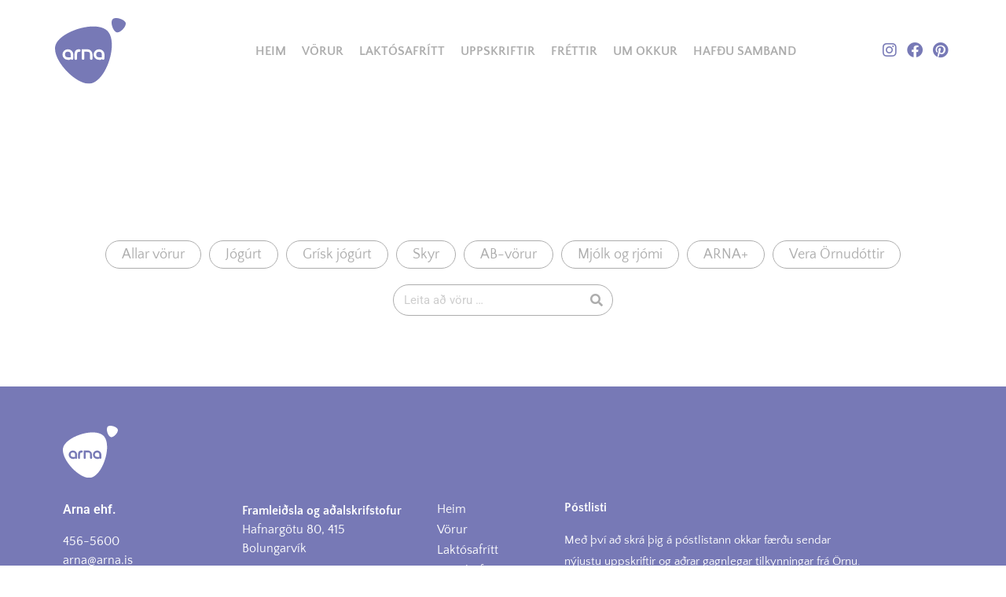

--- FILE ---
content_type: text/html; charset=UTF-8
request_url: https://www.arna.is/product-tag/mozzarella/
body_size: 14444
content:
<!doctype html>
<html lang="en-US">
<head>
	<meta charset="UTF-8">
		<meta name="viewport" content="width=device-width, initial-scale=1">
	<link rel="profile" href="https://gmpg.org/xfn/11">
	<meta name='robots' content='index, follow, max-image-preview:large, max-snippet:-1, max-video-preview:-1' />

	<!-- This site is optimized with the Yoast SEO plugin v26.1 - https://yoast.com/wordpress/plugins/seo/ -->
	<title>Mozzarella Archives - Arna</title>
	<link rel="canonical" href="https://www.arna.is/product-tag/mozzarella/" />
	<meta property="og:locale" content="en_US" />
	<meta property="og:type" content="article" />
	<meta property="og:title" content="Mozzarella Archives - Arna" />
	<meta property="og:url" content="https://www.arna.is/product-tag/mozzarella/" />
	<meta property="og:site_name" content="Arna" />
	<meta name="twitter:card" content="summary_large_image" />
	<script type="application/ld+json" class="yoast-schema-graph">{"@context":"https://schema.org","@graph":[{"@type":"CollectionPage","@id":"https://www.arna.is/product-tag/mozzarella/","url":"https://www.arna.is/product-tag/mozzarella/","name":"Mozzarella Archives - Arna","isPartOf":{"@id":"https://www.arna.is/#website"},"breadcrumb":{"@id":"https://www.arna.is/product-tag/mozzarella/#breadcrumb"},"inLanguage":"en-US"},{"@type":"BreadcrumbList","@id":"https://www.arna.is/product-tag/mozzarella/#breadcrumb","itemListElement":[{"@type":"ListItem","position":1,"name":"Home","item":"https://www.arna.is/"},{"@type":"ListItem","position":2,"name":"Mozzarella"}]},{"@type":"WebSite","@id":"https://www.arna.is/#website","url":"https://www.arna.is/","name":"Arna","description":"","potentialAction":[{"@type":"SearchAction","target":{"@type":"EntryPoint","urlTemplate":"https://www.arna.is/?s={search_term_string}"},"query-input":{"@type":"PropertyValueSpecification","valueRequired":true,"valueName":"search_term_string"}}],"inLanguage":"en-US"}]}</script>
	<!-- / Yoast SEO plugin. -->


<link rel='dns-prefetch' href='//www.googletagmanager.com' />
<link rel="alternate" type="application/rss+xml" title="Arna &raquo; Feed" href="https://www.arna.is/feed/" />
<link rel="alternate" type="application/rss+xml" title="Arna &raquo; Comments Feed" href="https://www.arna.is/comments/feed/" />
<link rel="alternate" type="application/rss+xml" title="Arna &raquo; Mozzarella Tag Feed" href="https://www.arna.is/product-tag/mozzarella/feed/" />
<style id='wp-img-auto-sizes-contain-inline-css'>
img:is([sizes=auto i],[sizes^="auto," i]){contain-intrinsic-size:3000px 1500px}
/*# sourceURL=wp-img-auto-sizes-contain-inline-css */
</style>
<style id='wp-emoji-styles-inline-css'>

	img.wp-smiley, img.emoji {
		display: inline !important;
		border: none !important;
		box-shadow: none !important;
		height: 1em !important;
		width: 1em !important;
		margin: 0 0.07em !important;
		vertical-align: -0.1em !important;
		background: none !important;
		padding: 0 !important;
	}
/*# sourceURL=wp-emoji-styles-inline-css */
</style>
<link rel='stylesheet' id='wp-block-library-css' href='https://www.arna.is/wp-includes/css/dist/block-library/style.min.css?ver=6.9' media='all' />
<link rel='stylesheet' id='wc-blocks-style-css' href='https://www.arna.is/wp-content/plugins/woocommerce/assets/client/blocks/wc-blocks.css?ver=wc-10.2.2' media='all' />
<style id='global-styles-inline-css'>
:root{--wp--preset--aspect-ratio--square: 1;--wp--preset--aspect-ratio--4-3: 4/3;--wp--preset--aspect-ratio--3-4: 3/4;--wp--preset--aspect-ratio--3-2: 3/2;--wp--preset--aspect-ratio--2-3: 2/3;--wp--preset--aspect-ratio--16-9: 16/9;--wp--preset--aspect-ratio--9-16: 9/16;--wp--preset--color--black: #000000;--wp--preset--color--cyan-bluish-gray: #abb8c3;--wp--preset--color--white: #ffffff;--wp--preset--color--pale-pink: #f78da7;--wp--preset--color--vivid-red: #cf2e2e;--wp--preset--color--luminous-vivid-orange: #ff6900;--wp--preset--color--luminous-vivid-amber: #fcb900;--wp--preset--color--light-green-cyan: #7bdcb5;--wp--preset--color--vivid-green-cyan: #00d084;--wp--preset--color--pale-cyan-blue: #8ed1fc;--wp--preset--color--vivid-cyan-blue: #0693e3;--wp--preset--color--vivid-purple: #9b51e0;--wp--preset--gradient--vivid-cyan-blue-to-vivid-purple: linear-gradient(135deg,rgb(6,147,227) 0%,rgb(155,81,224) 100%);--wp--preset--gradient--light-green-cyan-to-vivid-green-cyan: linear-gradient(135deg,rgb(122,220,180) 0%,rgb(0,208,130) 100%);--wp--preset--gradient--luminous-vivid-amber-to-luminous-vivid-orange: linear-gradient(135deg,rgb(252,185,0) 0%,rgb(255,105,0) 100%);--wp--preset--gradient--luminous-vivid-orange-to-vivid-red: linear-gradient(135deg,rgb(255,105,0) 0%,rgb(207,46,46) 100%);--wp--preset--gradient--very-light-gray-to-cyan-bluish-gray: linear-gradient(135deg,rgb(238,238,238) 0%,rgb(169,184,195) 100%);--wp--preset--gradient--cool-to-warm-spectrum: linear-gradient(135deg,rgb(74,234,220) 0%,rgb(151,120,209) 20%,rgb(207,42,186) 40%,rgb(238,44,130) 60%,rgb(251,105,98) 80%,rgb(254,248,76) 100%);--wp--preset--gradient--blush-light-purple: linear-gradient(135deg,rgb(255,206,236) 0%,rgb(152,150,240) 100%);--wp--preset--gradient--blush-bordeaux: linear-gradient(135deg,rgb(254,205,165) 0%,rgb(254,45,45) 50%,rgb(107,0,62) 100%);--wp--preset--gradient--luminous-dusk: linear-gradient(135deg,rgb(255,203,112) 0%,rgb(199,81,192) 50%,rgb(65,88,208) 100%);--wp--preset--gradient--pale-ocean: linear-gradient(135deg,rgb(255,245,203) 0%,rgb(182,227,212) 50%,rgb(51,167,181) 100%);--wp--preset--gradient--electric-grass: linear-gradient(135deg,rgb(202,248,128) 0%,rgb(113,206,126) 100%);--wp--preset--gradient--midnight: linear-gradient(135deg,rgb(2,3,129) 0%,rgb(40,116,252) 100%);--wp--preset--font-size--small: 13px;--wp--preset--font-size--medium: 20px;--wp--preset--font-size--large: 36px;--wp--preset--font-size--x-large: 42px;--wp--preset--spacing--20: 0.44rem;--wp--preset--spacing--30: 0.67rem;--wp--preset--spacing--40: 1rem;--wp--preset--spacing--50: 1.5rem;--wp--preset--spacing--60: 2.25rem;--wp--preset--spacing--70: 3.38rem;--wp--preset--spacing--80: 5.06rem;--wp--preset--shadow--natural: 6px 6px 9px rgba(0, 0, 0, 0.2);--wp--preset--shadow--deep: 12px 12px 50px rgba(0, 0, 0, 0.4);--wp--preset--shadow--sharp: 6px 6px 0px rgba(0, 0, 0, 0.2);--wp--preset--shadow--outlined: 6px 6px 0px -3px rgb(255, 255, 255), 6px 6px rgb(0, 0, 0);--wp--preset--shadow--crisp: 6px 6px 0px rgb(0, 0, 0);}:root { --wp--style--global--content-size: 800px;--wp--style--global--wide-size: 1200px; }:where(body) { margin: 0; }.wp-site-blocks > .alignleft { float: left; margin-right: 2em; }.wp-site-blocks > .alignright { float: right; margin-left: 2em; }.wp-site-blocks > .aligncenter { justify-content: center; margin-left: auto; margin-right: auto; }:where(.wp-site-blocks) > * { margin-block-start: 24px; margin-block-end: 0; }:where(.wp-site-blocks) > :first-child { margin-block-start: 0; }:where(.wp-site-blocks) > :last-child { margin-block-end: 0; }:root { --wp--style--block-gap: 24px; }:root :where(.is-layout-flow) > :first-child{margin-block-start: 0;}:root :where(.is-layout-flow) > :last-child{margin-block-end: 0;}:root :where(.is-layout-flow) > *{margin-block-start: 24px;margin-block-end: 0;}:root :where(.is-layout-constrained) > :first-child{margin-block-start: 0;}:root :where(.is-layout-constrained) > :last-child{margin-block-end: 0;}:root :where(.is-layout-constrained) > *{margin-block-start: 24px;margin-block-end: 0;}:root :where(.is-layout-flex){gap: 24px;}:root :where(.is-layout-grid){gap: 24px;}.is-layout-flow > .alignleft{float: left;margin-inline-start: 0;margin-inline-end: 2em;}.is-layout-flow > .alignright{float: right;margin-inline-start: 2em;margin-inline-end: 0;}.is-layout-flow > .aligncenter{margin-left: auto !important;margin-right: auto !important;}.is-layout-constrained > .alignleft{float: left;margin-inline-start: 0;margin-inline-end: 2em;}.is-layout-constrained > .alignright{float: right;margin-inline-start: 2em;margin-inline-end: 0;}.is-layout-constrained > .aligncenter{margin-left: auto !important;margin-right: auto !important;}.is-layout-constrained > :where(:not(.alignleft):not(.alignright):not(.alignfull)){max-width: var(--wp--style--global--content-size);margin-left: auto !important;margin-right: auto !important;}.is-layout-constrained > .alignwide{max-width: var(--wp--style--global--wide-size);}body .is-layout-flex{display: flex;}.is-layout-flex{flex-wrap: wrap;align-items: center;}.is-layout-flex > :is(*, div){margin: 0;}body .is-layout-grid{display: grid;}.is-layout-grid > :is(*, div){margin: 0;}body{padding-top: 0px;padding-right: 0px;padding-bottom: 0px;padding-left: 0px;}a:where(:not(.wp-element-button)){text-decoration: underline;}:root :where(.wp-element-button, .wp-block-button__link){background-color: #32373c;border-width: 0;color: #fff;font-family: inherit;font-size: inherit;font-style: inherit;font-weight: inherit;letter-spacing: inherit;line-height: inherit;padding-top: calc(0.667em + 2px);padding-right: calc(1.333em + 2px);padding-bottom: calc(0.667em + 2px);padding-left: calc(1.333em + 2px);text-decoration: none;text-transform: inherit;}.has-black-color{color: var(--wp--preset--color--black) !important;}.has-cyan-bluish-gray-color{color: var(--wp--preset--color--cyan-bluish-gray) !important;}.has-white-color{color: var(--wp--preset--color--white) !important;}.has-pale-pink-color{color: var(--wp--preset--color--pale-pink) !important;}.has-vivid-red-color{color: var(--wp--preset--color--vivid-red) !important;}.has-luminous-vivid-orange-color{color: var(--wp--preset--color--luminous-vivid-orange) !important;}.has-luminous-vivid-amber-color{color: var(--wp--preset--color--luminous-vivid-amber) !important;}.has-light-green-cyan-color{color: var(--wp--preset--color--light-green-cyan) !important;}.has-vivid-green-cyan-color{color: var(--wp--preset--color--vivid-green-cyan) !important;}.has-pale-cyan-blue-color{color: var(--wp--preset--color--pale-cyan-blue) !important;}.has-vivid-cyan-blue-color{color: var(--wp--preset--color--vivid-cyan-blue) !important;}.has-vivid-purple-color{color: var(--wp--preset--color--vivid-purple) !important;}.has-black-background-color{background-color: var(--wp--preset--color--black) !important;}.has-cyan-bluish-gray-background-color{background-color: var(--wp--preset--color--cyan-bluish-gray) !important;}.has-white-background-color{background-color: var(--wp--preset--color--white) !important;}.has-pale-pink-background-color{background-color: var(--wp--preset--color--pale-pink) !important;}.has-vivid-red-background-color{background-color: var(--wp--preset--color--vivid-red) !important;}.has-luminous-vivid-orange-background-color{background-color: var(--wp--preset--color--luminous-vivid-orange) !important;}.has-luminous-vivid-amber-background-color{background-color: var(--wp--preset--color--luminous-vivid-amber) !important;}.has-light-green-cyan-background-color{background-color: var(--wp--preset--color--light-green-cyan) !important;}.has-vivid-green-cyan-background-color{background-color: var(--wp--preset--color--vivid-green-cyan) !important;}.has-pale-cyan-blue-background-color{background-color: var(--wp--preset--color--pale-cyan-blue) !important;}.has-vivid-cyan-blue-background-color{background-color: var(--wp--preset--color--vivid-cyan-blue) !important;}.has-vivid-purple-background-color{background-color: var(--wp--preset--color--vivid-purple) !important;}.has-black-border-color{border-color: var(--wp--preset--color--black) !important;}.has-cyan-bluish-gray-border-color{border-color: var(--wp--preset--color--cyan-bluish-gray) !important;}.has-white-border-color{border-color: var(--wp--preset--color--white) !important;}.has-pale-pink-border-color{border-color: var(--wp--preset--color--pale-pink) !important;}.has-vivid-red-border-color{border-color: var(--wp--preset--color--vivid-red) !important;}.has-luminous-vivid-orange-border-color{border-color: var(--wp--preset--color--luminous-vivid-orange) !important;}.has-luminous-vivid-amber-border-color{border-color: var(--wp--preset--color--luminous-vivid-amber) !important;}.has-light-green-cyan-border-color{border-color: var(--wp--preset--color--light-green-cyan) !important;}.has-vivid-green-cyan-border-color{border-color: var(--wp--preset--color--vivid-green-cyan) !important;}.has-pale-cyan-blue-border-color{border-color: var(--wp--preset--color--pale-cyan-blue) !important;}.has-vivid-cyan-blue-border-color{border-color: var(--wp--preset--color--vivid-cyan-blue) !important;}.has-vivid-purple-border-color{border-color: var(--wp--preset--color--vivid-purple) !important;}.has-vivid-cyan-blue-to-vivid-purple-gradient-background{background: var(--wp--preset--gradient--vivid-cyan-blue-to-vivid-purple) !important;}.has-light-green-cyan-to-vivid-green-cyan-gradient-background{background: var(--wp--preset--gradient--light-green-cyan-to-vivid-green-cyan) !important;}.has-luminous-vivid-amber-to-luminous-vivid-orange-gradient-background{background: var(--wp--preset--gradient--luminous-vivid-amber-to-luminous-vivid-orange) !important;}.has-luminous-vivid-orange-to-vivid-red-gradient-background{background: var(--wp--preset--gradient--luminous-vivid-orange-to-vivid-red) !important;}.has-very-light-gray-to-cyan-bluish-gray-gradient-background{background: var(--wp--preset--gradient--very-light-gray-to-cyan-bluish-gray) !important;}.has-cool-to-warm-spectrum-gradient-background{background: var(--wp--preset--gradient--cool-to-warm-spectrum) !important;}.has-blush-light-purple-gradient-background{background: var(--wp--preset--gradient--blush-light-purple) !important;}.has-blush-bordeaux-gradient-background{background: var(--wp--preset--gradient--blush-bordeaux) !important;}.has-luminous-dusk-gradient-background{background: var(--wp--preset--gradient--luminous-dusk) !important;}.has-pale-ocean-gradient-background{background: var(--wp--preset--gradient--pale-ocean) !important;}.has-electric-grass-gradient-background{background: var(--wp--preset--gradient--electric-grass) !important;}.has-midnight-gradient-background{background: var(--wp--preset--gradient--midnight) !important;}.has-small-font-size{font-size: var(--wp--preset--font-size--small) !important;}.has-medium-font-size{font-size: var(--wp--preset--font-size--medium) !important;}.has-large-font-size{font-size: var(--wp--preset--font-size--large) !important;}.has-x-large-font-size{font-size: var(--wp--preset--font-size--x-large) !important;}
/*# sourceURL=global-styles-inline-css */
</style>

<link rel='stylesheet' id='woocommerce-layout-css' href='https://www.arna.is/wp-content/plugins/woocommerce/assets/css/woocommerce-layout.css?ver=10.2.2' media='all' />
<link rel='stylesheet' id='woocommerce-smallscreen-css' href='https://www.arna.is/wp-content/plugins/woocommerce/assets/css/woocommerce-smallscreen.css?ver=10.2.2' media='only screen and (max-width: 768px)' />
<link rel='stylesheet' id='woocommerce-general-css' href='https://www.arna.is/wp-content/plugins/woocommerce/assets/css/woocommerce.css?ver=10.2.2' media='all' />
<style id='woocommerce-inline-inline-css'>
.woocommerce form .form-row .required { visibility: visible; }
/*# sourceURL=woocommerce-inline-inline-css */
</style>
<link rel='stylesheet' id='brands-styles-css' href='https://www.arna.is/wp-content/plugins/woocommerce/assets/css/brands.css?ver=10.2.2' media='all' />
<link rel='stylesheet' id='hello-elementor-css' href='https://www.arna.is/wp-content/themes/hello-elementor/style.min.css?ver=3.3.0' media='all' />
<link rel='stylesheet' id='hello-elementor-theme-style-css' href='https://www.arna.is/wp-content/themes/hello-elementor/theme.min.css?ver=3.3.0' media='all' />
<link rel='stylesheet' id='hello-elementor-header-footer-css' href='https://www.arna.is/wp-content/themes/hello-elementor/header-footer.min.css?ver=3.3.0' media='all' />
<link rel='stylesheet' id='elementor-frontend-css' href='https://www.arna.is/wp-content/plugins/elementor/assets/css/frontend.min.css?ver=3.32.4' media='all' />
<link rel='stylesheet' id='elementor-post-5-css' href='https://www.arna.is/wp-content/uploads/elementor/css/post-5.css?ver=1764931206' media='all' />
<link rel='stylesheet' id='widget-image-css' href='https://www.arna.is/wp-content/plugins/elementor/assets/css/widget-image.min.css?ver=3.32.4' media='all' />
<link rel='stylesheet' id='widget-nav-menu-css' href='https://www.arna.is/wp-content/plugins/elementor-pro/assets/css/widget-nav-menu.min.css?ver=3.32.0' media='all' />
<link rel='stylesheet' id='widget-social-icons-css' href='https://www.arna.is/wp-content/plugins/elementor/assets/css/widget-social-icons.min.css?ver=3.32.4' media='all' />
<link rel='stylesheet' id='e-apple-webkit-css' href='https://www.arna.is/wp-content/plugins/elementor/assets/css/conditionals/apple-webkit.min.css?ver=3.32.4' media='all' />
<link rel='stylesheet' id='e-sticky-css' href='https://www.arna.is/wp-content/plugins/elementor-pro/assets/css/modules/sticky.min.css?ver=3.32.0' media='all' />
<link rel='stylesheet' id='widget-heading-css' href='https://www.arna.is/wp-content/plugins/elementor/assets/css/widget-heading.min.css?ver=3.32.4' media='all' />
<link rel='stylesheet' id='widget-image-gallery-css' href='https://www.arna.is/wp-content/plugins/elementor/assets/css/widget-image-gallery.min.css?ver=3.32.4' media='all' />
<link rel='stylesheet' id='widget-search-form-css' href='https://www.arna.is/wp-content/plugins/elementor-pro/assets/css/widget-search-form.min.css?ver=3.32.0' media='all' />
<link rel='stylesheet' id='elementor-icons-shared-0-css' href='https://www.arna.is/wp-content/plugins/elementor/assets/lib/font-awesome/css/fontawesome.min.css?ver=5.15.3' media='all' />
<link rel='stylesheet' id='elementor-icons-fa-solid-css' href='https://www.arna.is/wp-content/plugins/elementor/assets/lib/font-awesome/css/solid.min.css?ver=5.15.3' media='all' />
<link rel='stylesheet' id='widget-woocommerce-products-css' href='https://www.arna.is/wp-content/plugins/elementor-pro/assets/css/widget-woocommerce-products.min.css?ver=3.32.0' media='all' />
<link rel='stylesheet' id='elementor-icons-css' href='https://www.arna.is/wp-content/plugins/elementor/assets/lib/eicons/css/elementor-icons.min.css?ver=5.44.0' media='all' />
<link rel='stylesheet' id='elementor-post-31-css' href='https://www.arna.is/wp-content/uploads/elementor/css/post-31.css?ver=1764931206' media='all' />
<link rel='stylesheet' id='elementor-post-55-css' href='https://www.arna.is/wp-content/uploads/elementor/css/post-55.css?ver=1764931206' media='all' />
<link rel='stylesheet' id='elementor-post-255-css' href='https://www.arna.is/wp-content/uploads/elementor/css/post-255.css?ver=1764931206' media='all' />
<link rel='stylesheet' id='hello-elementor-child-style-css' href='https://www.arna.is/wp-content/themes/hello-theme-child-master/style.css?ver=2.0.0' media='all' />
<link rel='stylesheet' id='elementor-gf-local-roboto-css' href='https://www.arna.is/wp-content/uploads/elementor/google-fonts/css/roboto.css?ver=1745464271' media='all' />
<link rel='stylesheet' id='elementor-gf-local-robotoslab-css' href='https://www.arna.is/wp-content/uploads/elementor/google-fonts/css/robotoslab.css?ver=1745464298' media='all' />
<link rel='stylesheet' id='elementor-gf-local-arima-css' href='https://www.arna.is/wp-content/uploads/elementor/google-fonts/css/arima.css?ver=1747819001' media='all' />
<link rel='stylesheet' id='elementor-gf-local-quattrocentosans-css' href='https://www.arna.is/wp-content/uploads/elementor/google-fonts/css/quattrocentosans.css?ver=1745464300' media='all' />
<link rel='stylesheet' id='elementor-icons-fa-brands-css' href='https://www.arna.is/wp-content/plugins/elementor/assets/lib/font-awesome/css/brands.min.css?ver=5.15.3' media='all' />
<script src="https://www.arna.is/wp-includes/js/jquery/jquery.min.js?ver=3.7.1" id="jquery-core-js"></script>
<script src="https://www.arna.is/wp-includes/js/jquery/jquery-migrate.min.js?ver=3.4.1" id="jquery-migrate-js"></script>
<script src="https://www.arna.is/wp-content/plugins/woocommerce/assets/js/jquery-blockui/jquery.blockUI.min.js?ver=2.7.0-wc.10.2.2" id="jquery-blockui-js" data-wp-strategy="defer"></script>
<script id="wc-add-to-cart-js-extra">
var wc_add_to_cart_params = {"ajax_url":"/wp-admin/admin-ajax.php","wc_ajax_url":"/?wc-ajax=%%endpoint%%","i18n_view_cart":"View cart","cart_url":"https://www.arna.is/cart/","is_cart":"","cart_redirect_after_add":"no"};
//# sourceURL=wc-add-to-cart-js-extra
</script>
<script src="https://www.arna.is/wp-content/plugins/woocommerce/assets/js/frontend/add-to-cart.min.js?ver=10.2.2" id="wc-add-to-cart-js" defer data-wp-strategy="defer"></script>
<script src="https://www.arna.is/wp-content/plugins/woocommerce/assets/js/js-cookie/js.cookie.min.js?ver=2.1.4-wc.10.2.2" id="js-cookie-js" data-wp-strategy="defer"></script>

<!-- Google tag (gtag.js) snippet added by Site Kit -->
<!-- Google Analytics snippet added by Site Kit -->
<script src="https://www.googletagmanager.com/gtag/js?id=GT-TBZ6PQ7G" id="google_gtagjs-js" async></script>
<script id="google_gtagjs-js-after">
window.dataLayer = window.dataLayer || [];function gtag(){dataLayer.push(arguments);}
gtag("set","linker",{"domains":["www.arna.is"]});
gtag("js", new Date());
gtag("set", "developer_id.dZTNiMT", true);
gtag("config", "GT-TBZ6PQ7G");
 window._googlesitekit = window._googlesitekit || {}; window._googlesitekit.throttledEvents = []; window._googlesitekit.gtagEvent = (name, data) => { var key = JSON.stringify( { name, data } ); if ( !! window._googlesitekit.throttledEvents[ key ] ) { return; } window._googlesitekit.throttledEvents[ key ] = true; setTimeout( () => { delete window._googlesitekit.throttledEvents[ key ]; }, 5 ); gtag( "event", name, { ...data, event_source: "site-kit" } ); }; 
//# sourceURL=google_gtagjs-js-after
</script>
<link rel="https://api.w.org/" href="https://www.arna.is/wp-json/" /><link rel="alternate" title="JSON" type="application/json" href="https://www.arna.is/wp-json/wp/v2/product_tag/68" /><link rel="EditURI" type="application/rsd+xml" title="RSD" href="https://www.arna.is/xmlrpc.php?rsd" />
<meta name="generator" content="WordPress 6.9" />
<meta name="generator" content="WooCommerce 10.2.2" />
<meta name="cdp-version" content="1.5.0" /><meta name="generator" content="Site Kit by Google 1.163.0" />	<noscript><style>.woocommerce-product-gallery{ opacity: 1 !important; }</style></noscript>
	<meta name="generator" content="Elementor 3.32.4; features: additional_custom_breakpoints; settings: css_print_method-external, google_font-enabled, font_display-swap">

<!-- Google Tag Manager -->
<script>(function(w,d,s,l,i){w[l]=w[l]||[];w[l].push({'gtm.start':
new Date().getTime(),event:'gtm.js'});var f=d.getElementsByTagName(s)[0],
j=d.createElement(s),dl=l!='dataLayer'?'&l='+l:'';j.async=true;j.src=
'https://www.googletagmanager.com/gtm.js?id='+i+dl;f.parentNode.insertBefore(j,f);
})(window,document,'script','dataLayer','GTM-MMSB3J4H');</script>
<!-- End Google Tag Manager -->
			<style>
				.e-con.e-parent:nth-of-type(n+4):not(.e-lazyloaded):not(.e-no-lazyload),
				.e-con.e-parent:nth-of-type(n+4):not(.e-lazyloaded):not(.e-no-lazyload) * {
					background-image: none !important;
				}
				@media screen and (max-height: 1024px) {
					.e-con.e-parent:nth-of-type(n+3):not(.e-lazyloaded):not(.e-no-lazyload),
					.e-con.e-parent:nth-of-type(n+3):not(.e-lazyloaded):not(.e-no-lazyload) * {
						background-image: none !important;
					}
				}
				@media screen and (max-height: 640px) {
					.e-con.e-parent:nth-of-type(n+2):not(.e-lazyloaded):not(.e-no-lazyload),
					.e-con.e-parent:nth-of-type(n+2):not(.e-lazyloaded):not(.e-no-lazyload) * {
						background-image: none !important;
					}
				}
			</style>
			<link rel="icon" href="https://www.arna.is/wp-content/uploads/2023/01/logo.png" sizes="32x32" />
<link rel="icon" href="https://www.arna.is/wp-content/uploads/2023/01/logo.png" sizes="192x192" />
<link rel="apple-touch-icon" href="https://www.arna.is/wp-content/uploads/2023/01/logo.png" />
<meta name="msapplication-TileImage" content="https://www.arna.is/wp-content/uploads/2023/01/logo.png" />
		<style id="wp-custom-css">
			span.elementor-button-content-wrapper {
    transition: .3s;
}

span.elementor-button-content-wrapper:hover {
    margin-left: 5px;
}
li.elementor-icon-list-item:hover {margin-left: 5px;}

li.elementor-icon-list-item {
    transition: .3s;
}
.front-page-btn .elementor-button-icon svg {
    width: 1.8em !important;
}

.front-page-btn span.elementor-button-text {
    margin-top: 8px;
    margin-right: 5px;
}
a.button.wp-element-button.product_type_simple {
    display: none;
}

h2.woocommerce-loop-product__title {
    margin-top: -10px !important;
}
.product-tags a {
    pointer-events: none;
    color: #adadad;
    font-family: 'Quattrocento Sans';
    margin-top: -15px;
}

.product-image, .elementor-post__thumbnail {
  display: block;
  max-width: 100%;
  height: auto;
  transition: transform 0.5s ease;
}
.product-image:hover, .elementor-post__thumbnail:hover {
  transform: scale(1.1);
}

.woocommerce ul.products li.product a img{
	display: block;
  max-width: 100%;
  height: auto;
  transition: transform 0.5s ease;
}

.woocommerce ul.products li.product a img:hover {
  transform: scale(1.1);
}

/* All the products archive and recipe archive page menu css*/
.product-pages-menu .elementor-nav-menu--layout-horizontal li a {
    border: 1px solid #adadad;
    border-radius: 50px;
    transition: .3s;
}
.product-pages-menu .elementor-nav-menu--layout-horizontal li a.elementor-item-active{
    border: 1px solid transparent !important;
}
.product-pages-menu .elementor-nav-menu--layout-horizontal li a:hover{
    border: 1px solid transparent !important;
}
a.button.wp-element-button.product_type_simple {
    display: none !important;
}
		</style>
		</head>
<body class="archive tax-product_tag term-mozzarella term-68 wp-embed-responsive wp-theme-hello-elementor wp-child-theme-hello-theme-child-master theme-hello-elementor woocommerce woocommerce-page woocommerce-no-js esm-default theme-default elementor-page-255 elementor-default elementor-template-full-width elementor-kit-5">


<a class="skip-link screen-reader-text" href="#content">
	Skip to content</a>

		<header data-elementor-type="header" data-elementor-id="31" class="elementor elementor-31 elementor-location-header" data-elementor-post-type="elementor_library">
					<header class="elementor-section elementor-top-section elementor-element elementor-element-3737e2ed elementor-section-content-middle elementor-section-boxed elementor-section-height-default elementor-section-height-default" data-id="3737e2ed" data-element_type="section" data-settings="{&quot;background_background&quot;:&quot;classic&quot;,&quot;sticky&quot;:&quot;top&quot;,&quot;sticky_on&quot;:[&quot;desktop&quot;,&quot;tablet&quot;,&quot;mobile&quot;],&quot;sticky_offset&quot;:0,&quot;sticky_effects_offset&quot;:0,&quot;sticky_anchor_link_offset&quot;:0}">
						<div class="elementor-container elementor-column-gap-no">
					<div class="elementor-column elementor-col-25 elementor-top-column elementor-element elementor-element-2e928611" data-id="2e928611" data-element_type="column">
			<div class="elementor-widget-wrap elementor-element-populated">
						<div class="elementor-element elementor-element-a443b9d elementor-widget elementor-widget-image" data-id="a443b9d" data-element_type="widget" data-widget_type="image.default">
				<div class="elementor-widget-container">
																<a href="https://www.arna.is">
							<img width="99" height="93" src="https://www.arna.is/wp-content/uploads/2023/01/logo-svg.svg" class="attachment-full size-full wp-image-239" alt="" />								</a>
															</div>
				</div>
					</div>
		</div>
				<div class="elementor-column elementor-col-50 elementor-top-column elementor-element elementor-element-6a027129" data-id="6a027129" data-element_type="column">
			<div class="elementor-widget-wrap elementor-element-populated">
						<div class="elementor-element elementor-element-45807a7f elementor-nav-menu__align-center elementor-nav-menu--stretch elementor-nav-menu--dropdown-tablet elementor-nav-menu__text-align-aside elementor-nav-menu--toggle elementor-nav-menu--burger elementor-widget elementor-widget-nav-menu" data-id="45807a7f" data-element_type="widget" data-settings="{&quot;full_width&quot;:&quot;stretch&quot;,&quot;layout&quot;:&quot;horizontal&quot;,&quot;submenu_icon&quot;:{&quot;value&quot;:&quot;&lt;i class=\&quot;fas fa-caret-down\&quot; aria-hidden=\&quot;true\&quot;&gt;&lt;\/i&gt;&quot;,&quot;library&quot;:&quot;fa-solid&quot;},&quot;toggle&quot;:&quot;burger&quot;}" data-widget_type="nav-menu.default">
				<div class="elementor-widget-container">
								<nav aria-label="Menu" class="elementor-nav-menu--main elementor-nav-menu__container elementor-nav-menu--layout-horizontal e--pointer-overline e--animation-slide">
				<ul id="menu-1-45807a7f" class="elementor-nav-menu"><li class="menu-item menu-item-type-post_type menu-item-object-page menu-item-home menu-item-193"><a href="https://www.arna.is/" class="elementor-item">Heim</a></li>
<li class="menu-item menu-item-type-taxonomy menu-item-object-product_cat menu-item-662"><a href="https://www.arna.is/voruflokkar/allar-vorur/" class="elementor-item">Vörur</a></li>
<li class="menu-item menu-item-type-post_type menu-item-object-page menu-item-621"><a href="https://www.arna.is/laktosafritt/" class="elementor-item">Laktósafrítt</a></li>
<li class="menu-item menu-item-type-custom menu-item-object-custom menu-item-46"><a href="/uppskriftir/allar-uppskriftir/" class="elementor-item">Uppskriftir</a></li>
<li class="menu-item menu-item-type-post_type menu-item-object-page menu-item-1689"><a href="https://www.arna.is/frettir/" class="elementor-item">Fréttir</a></li>
<li class="menu-item menu-item-type-post_type menu-item-object-page menu-item-414"><a href="https://www.arna.is/um-okkur/" class="elementor-item">Um okkur</a></li>
<li class="menu-item menu-item-type-post_type menu-item-object-page menu-item-432"><a href="https://www.arna.is/hafdu-samband/" class="elementor-item">Hafðu samband</a></li>
</ul>			</nav>
					<div class="elementor-menu-toggle" role="button" tabindex="0" aria-label="Menu Toggle" aria-expanded="false">
			<i aria-hidden="true" role="presentation" class="elementor-menu-toggle__icon--open eicon-menu-bar"></i><i aria-hidden="true" role="presentation" class="elementor-menu-toggle__icon--close eicon-close"></i>		</div>
					<nav class="elementor-nav-menu--dropdown elementor-nav-menu__container" aria-hidden="true">
				<ul id="menu-2-45807a7f" class="elementor-nav-menu"><li class="menu-item menu-item-type-post_type menu-item-object-page menu-item-home menu-item-193"><a href="https://www.arna.is/" class="elementor-item" tabindex="-1">Heim</a></li>
<li class="menu-item menu-item-type-taxonomy menu-item-object-product_cat menu-item-662"><a href="https://www.arna.is/voruflokkar/allar-vorur/" class="elementor-item" tabindex="-1">Vörur</a></li>
<li class="menu-item menu-item-type-post_type menu-item-object-page menu-item-621"><a href="https://www.arna.is/laktosafritt/" class="elementor-item" tabindex="-1">Laktósafrítt</a></li>
<li class="menu-item menu-item-type-custom menu-item-object-custom menu-item-46"><a href="/uppskriftir/allar-uppskriftir/" class="elementor-item" tabindex="-1">Uppskriftir</a></li>
<li class="menu-item menu-item-type-post_type menu-item-object-page menu-item-1689"><a href="https://www.arna.is/frettir/" class="elementor-item" tabindex="-1">Fréttir</a></li>
<li class="menu-item menu-item-type-post_type menu-item-object-page menu-item-414"><a href="https://www.arna.is/um-okkur/" class="elementor-item" tabindex="-1">Um okkur</a></li>
<li class="menu-item menu-item-type-post_type menu-item-object-page menu-item-432"><a href="https://www.arna.is/hafdu-samband/" class="elementor-item" tabindex="-1">Hafðu samband</a></li>
</ul>			</nav>
						</div>
				</div>
					</div>
		</div>
				<div class="elementor-column elementor-col-25 elementor-top-column elementor-element elementor-element-2951c7c3" data-id="2951c7c3" data-element_type="column">
			<div class="elementor-widget-wrap elementor-element-populated">
						<div class="elementor-element elementor-element-7b41abb7 e-grid-align-right e-grid-align-tablet-right e-grid-align-mobile-center elementor-hidden-phone elementor-shape-rounded elementor-grid-0 elementor-widget elementor-widget-social-icons" data-id="7b41abb7" data-element_type="widget" data-widget_type="social-icons.default">
				<div class="elementor-widget-container">
							<div class="elementor-social-icons-wrapper elementor-grid" role="list">
							<span class="elementor-grid-item" role="listitem">
					<a class="elementor-icon elementor-social-icon elementor-social-icon-instagram elementor-repeater-item-c58d333" href="https://www.instagram.com/arna_mjolkurvorur/" target="_blank">
						<span class="elementor-screen-only">Instagram</span>
						<i aria-hidden="true" class="fab fa-instagram"></i>					</a>
				</span>
							<span class="elementor-grid-item" role="listitem">
					<a class="elementor-icon elementor-social-icon elementor-social-icon-facebook elementor-repeater-item-022bbc9" href="https://www.facebook.com/arnabolungarvik" target="_blank">
						<span class="elementor-screen-only">Facebook</span>
						<i aria-hidden="true" class="fab fa-facebook"></i>					</a>
				</span>
							<span class="elementor-grid-item" role="listitem">
					<a class="elementor-icon elementor-social-icon elementor-social-icon-pinterest elementor-repeater-item-d303aad" href="https://www.pinterest.com/arna_bolungarvik/" target="_blank">
						<span class="elementor-screen-only">Pinterest</span>
						<i aria-hidden="true" class="fab fa-pinterest"></i>					</a>
				</span>
					</div>
						</div>
				</div>
					</div>
		</div>
					</div>
		</header>
				</header>
				<div data-elementor-type="product-archive" data-elementor-id="255" class="elementor elementor-255 elementor-location-archive product" data-elementor-post-type="elementor_library">
					<section class="elementor-section elementor-top-section elementor-element elementor-element-03efa8a elementor-section-boxed elementor-section-height-default elementor-section-height-default" data-id="03efa8a" data-element_type="section">
						<div class="elementor-container elementor-column-gap-default">
					<div class="elementor-column elementor-col-100 elementor-top-column elementor-element elementor-element-3162040" data-id="3162040" data-element_type="column">
			<div class="elementor-widget-wrap">
							</div>
		</div>
					</div>
		</section>
				<section class="elementor-section elementor-top-section elementor-element elementor-element-e1f682c elementor-section-boxed elementor-section-height-default elementor-section-height-default" data-id="e1f682c" data-element_type="section">
						<div class="elementor-container elementor-column-gap-default">
					<div class="elementor-column elementor-col-50 elementor-top-column elementor-element elementor-element-8615c36" data-id="8615c36" data-element_type="column">
			<div class="elementor-widget-wrap elementor-element-populated">
							</div>
		</div>
				<div class="elementor-column elementor-col-50 elementor-top-column elementor-element elementor-element-26a49de" data-id="26a49de" data-element_type="column">
			<div class="elementor-widget-wrap elementor-element-populated">
							</div>
		</div>
					</div>
		</section>
				<section class="elementor-section elementor-top-section elementor-element elementor-element-460b3e7 elementor-section-boxed elementor-section-height-default elementor-section-height-default" data-id="460b3e7" data-element_type="section">
						<div class="elementor-container elementor-column-gap-default">
					<div class="elementor-column elementor-col-100 elementor-top-column elementor-element elementor-element-59fffed" data-id="59fffed" data-element_type="column">
			<div class="elementor-widget-wrap elementor-element-populated">
						<div class="elementor-element elementor-element-0c51bda elementor-nav-menu__align-center elementor-nav-menu--dropdown-none product-pages-menu elementor-widget elementor-widget-nav-menu" data-id="0c51bda" data-element_type="widget" data-settings="{&quot;layout&quot;:&quot;horizontal&quot;,&quot;submenu_icon&quot;:{&quot;value&quot;:&quot;&lt;i class=\&quot;fas fa-caret-down\&quot; aria-hidden=\&quot;true\&quot;&gt;&lt;\/i&gt;&quot;,&quot;library&quot;:&quot;fa-solid&quot;}}" data-widget_type="nav-menu.default">
				<div class="elementor-widget-container">
								<nav aria-label="Menu" class="elementor-nav-menu--main elementor-nav-menu__container elementor-nav-menu--layout-horizontal e--pointer-background e--animation-fade">
				<ul id="menu-1-0c51bda" class="elementor-nav-menu"><li class="menu-item menu-item-type-taxonomy menu-item-object-product_cat menu-item-669"><a href="https://www.arna.is/voruflokkar/allar-vorur/" class="elementor-item">Allar vörur</a></li>
<li class="menu-item menu-item-type-taxonomy menu-item-object-product_cat menu-item-264"><a href="https://www.arna.is/voruflokkar/jogurt/" class="elementor-item">Jógúrt</a></li>
<li class="menu-item menu-item-type-taxonomy menu-item-object-product_cat menu-item-263"><a href="https://www.arna.is/voruflokkar/grisk-jogurt/" class="elementor-item">Grísk jógúrt</a></li>
<li class="menu-item menu-item-type-taxonomy menu-item-object-product_cat menu-item-268"><a href="https://www.arna.is/voruflokkar/skyr/" class="elementor-item">Skyr</a></li>
<li class="menu-item menu-item-type-taxonomy menu-item-object-product_cat menu-item-262"><a href="https://www.arna.is/voruflokkar/ab-vorur/" class="elementor-item">AB-vörur</a></li>
<li class="menu-item menu-item-type-taxonomy menu-item-object-product_cat menu-item-265"><a href="https://www.arna.is/voruflokkar/mjolk-og-rjomi/" class="elementor-item">Mjólk og rjómi</a></li>
<li class="menu-item menu-item-type-custom menu-item-object-custom menu-item-2925"><a href="/voruflokkar/arnaplus/" class="elementor-item">ARNA+</a></li>
<li class="menu-item menu-item-type-custom menu-item-object-custom menu-item-766"><a target="_blank" href="https://veravegan.is/" class="elementor-item">Vera Örnudóttir</a></li>
</ul>			</nav>
						<nav class="elementor-nav-menu--dropdown elementor-nav-menu__container" aria-hidden="true">
				<ul id="menu-2-0c51bda" class="elementor-nav-menu"><li class="menu-item menu-item-type-taxonomy menu-item-object-product_cat menu-item-669"><a href="https://www.arna.is/voruflokkar/allar-vorur/" class="elementor-item" tabindex="-1">Allar vörur</a></li>
<li class="menu-item menu-item-type-taxonomy menu-item-object-product_cat menu-item-264"><a href="https://www.arna.is/voruflokkar/jogurt/" class="elementor-item" tabindex="-1">Jógúrt</a></li>
<li class="menu-item menu-item-type-taxonomy menu-item-object-product_cat menu-item-263"><a href="https://www.arna.is/voruflokkar/grisk-jogurt/" class="elementor-item" tabindex="-1">Grísk jógúrt</a></li>
<li class="menu-item menu-item-type-taxonomy menu-item-object-product_cat menu-item-268"><a href="https://www.arna.is/voruflokkar/skyr/" class="elementor-item" tabindex="-1">Skyr</a></li>
<li class="menu-item menu-item-type-taxonomy menu-item-object-product_cat menu-item-262"><a href="https://www.arna.is/voruflokkar/ab-vorur/" class="elementor-item" tabindex="-1">AB-vörur</a></li>
<li class="menu-item menu-item-type-taxonomy menu-item-object-product_cat menu-item-265"><a href="https://www.arna.is/voruflokkar/mjolk-og-rjomi/" class="elementor-item" tabindex="-1">Mjólk og rjómi</a></li>
<li class="menu-item menu-item-type-custom menu-item-object-custom menu-item-2925"><a href="/voruflokkar/arnaplus/" class="elementor-item" tabindex="-1">ARNA+</a></li>
<li class="menu-item menu-item-type-custom menu-item-object-custom menu-item-766"><a target="_blank" href="https://veravegan.is/" class="elementor-item" tabindex="-1">Vera Örnudóttir</a></li>
</ul>			</nav>
						</div>
				</div>
					</div>
		</div>
					</div>
		</section>
				<section class="elementor-section elementor-top-section elementor-element elementor-element-76018d9 elementor-section-boxed elementor-section-height-default elementor-section-height-default" data-id="76018d9" data-element_type="section">
						<div class="elementor-container elementor-column-gap-default">
					<div class="elementor-column elementor-col-100 elementor-top-column elementor-element elementor-element-716da10" data-id="716da10" data-element_type="column">
			<div class="elementor-widget-wrap elementor-element-populated">
						<div class="elementor-element elementor-element-8748faa elementor-search-form--skin-classic elementor-search-form--button-type-icon elementor-search-form--icon-search elementor-widget elementor-widget-search-form" data-id="8748faa" data-element_type="widget" data-settings="{&quot;skin&quot;:&quot;classic&quot;}" data-widget_type="search-form.default">
				<div class="elementor-widget-container">
							<search role="search">
			<form class="elementor-search-form" action="https://www.arna.is" method="get">
												<div class="elementor-search-form__container">
					<label class="elementor-screen-only" for="elementor-search-form-8748faa">Search</label>

					
					<input id="elementor-search-form-8748faa" placeholder="Leita að vöru …" class="elementor-search-form__input" type="search" name="s" value="">
					
											<button class="elementor-search-form__submit" type="submit" aria-label="Search">
															<i aria-hidden="true" class="fas fa-search"></i>													</button>
					
									</div>
			</form>
		</search>
						</div>
				</div>
					</div>
		</div>
					</div>
		</section>
				<section class="elementor-section elementor-top-section elementor-element elementor-element-75f3c01 elementor-section-boxed elementor-section-height-default elementor-section-height-default" data-id="75f3c01" data-element_type="section">
						<div class="elementor-container elementor-column-gap-default">
					<div class="elementor-column elementor-col-100 elementor-top-column elementor-element elementor-element-95d303d" data-id="95d303d" data-element_type="column">
			<div class="elementor-widget-wrap elementor-element-populated">
							</div>
		</div>
					</div>
		</section>
				</div>
				<footer data-elementor-type="footer" data-elementor-id="55" class="elementor elementor-55 elementor-location-footer" data-elementor-post-type="elementor_library">
					<section class="elementor-section elementor-top-section elementor-element elementor-element-d56da0d elementor-section-boxed elementor-section-height-default elementor-section-height-default" data-id="d56da0d" data-element_type="section" data-settings="{&quot;background_background&quot;:&quot;classic&quot;}">
						<div class="elementor-container elementor-column-gap-default">
					<div class="elementor-column elementor-col-100 elementor-top-column elementor-element elementor-element-54b6b89" data-id="54b6b89" data-element_type="column">
			<div class="elementor-widget-wrap elementor-element-populated">
						<div class="elementor-element elementor-element-5c9b505 elementor-widget elementor-widget-image" data-id="5c9b505" data-element_type="widget" data-widget_type="image.default">
				<div class="elementor-widget-container">
															<img width="99" height="93" src="https://www.arna.is/wp-content/uploads/2023/01/arna-col-01.svg" class="attachment-full size-full wp-image-571" alt="" />															</div>
				</div>
					</div>
		</div>
					</div>
		</section>
				<section class="elementor-section elementor-top-section elementor-element elementor-element-54a33043 elementor-section-boxed elementor-section-height-default elementor-section-height-default" data-id="54a33043" data-element_type="section" data-settings="{&quot;background_background&quot;:&quot;classic&quot;,&quot;animation&quot;:&quot;none&quot;}">
						<div class="elementor-container elementor-column-gap-default">
					<div class="elementor-column elementor-col-20 elementor-top-column elementor-element elementor-element-16f260cf" data-id="16f260cf" data-element_type="column">
			<div class="elementor-widget-wrap elementor-element-populated">
						<div class="elementor-element elementor-element-b513f3a elementor-widget elementor-widget-heading" data-id="b513f3a" data-element_type="widget" data-widget_type="heading.default">
				<div class="elementor-widget-container">
					<h6 class="elementor-heading-title elementor-size-default">Arna ehf.</h6>				</div>
				</div>
				<div class="elementor-element elementor-element-593098b footer-text elementor-widget elementor-widget-text-editor" data-id="593098b" data-element_type="widget" data-widget_type="text-editor.default">
				<div class="elementor-widget-container">
									<p>456-5600<br />arna@arna.is<br />Kt. 440205-0460<br /><span style="font-size: 14px;">VSK Númer. 85774</span></p>								</div>
				</div>
					</div>
		</div>
				<div class="elementor-column elementor-col-20 elementor-top-column elementor-element elementor-element-8e3ad4c" data-id="8e3ad4c" data-element_type="column">
			<div class="elementor-widget-wrap elementor-element-populated">
						<div class="elementor-element elementor-element-dac8bdf elementor-widget elementor-widget-text-editor" data-id="dac8bdf" data-element_type="widget" data-widget_type="text-editor.default">
				<div class="elementor-widget-container">
									<p><strong>Framleiðsla og aðalskrifstofur</strong><br />Hafnargötu 80, 415 Bolungarvík</p>								</div>
				</div>
				<div class="elementor-element elementor-element-bdd7f80 elementor-widget elementor-widget-text-editor" data-id="bdd7f80" data-element_type="widget" data-widget_type="text-editor.default">
				<div class="elementor-widget-container">
									<p><strong>Sala og dreifing</strong><br />Tunguhálsi 6, 110 Reykjavík</p>								</div>
				</div>
					</div>
		</div>
				<div class="elementor-column elementor-col-20 elementor-top-column elementor-element elementor-element-2e3c1e91" data-id="2e3c1e91" data-element_type="column">
			<div class="elementor-widget-wrap elementor-element-populated">
						<div class="elementor-element elementor-element-6a84392 elementor-nav-menu--dropdown-none elementor-widget elementor-widget-nav-menu" data-id="6a84392" data-element_type="widget" data-settings="{&quot;layout&quot;:&quot;vertical&quot;,&quot;submenu_icon&quot;:{&quot;value&quot;:&quot;&lt;i class=\&quot;fas fa-caret-down\&quot; aria-hidden=\&quot;true\&quot;&gt;&lt;\/i&gt;&quot;,&quot;library&quot;:&quot;fa-solid&quot;}}" data-widget_type="nav-menu.default">
				<div class="elementor-widget-container">
								<nav aria-label="Menu" class="elementor-nav-menu--main elementor-nav-menu__container elementor-nav-menu--layout-vertical e--pointer-none">
				<ul id="menu-1-6a84392" class="elementor-nav-menu sm-vertical"><li class="menu-item menu-item-type-post_type menu-item-object-page menu-item-home menu-item-193"><a href="https://www.arna.is/" class="elementor-item">Heim</a></li>
<li class="menu-item menu-item-type-taxonomy menu-item-object-product_cat menu-item-662"><a href="https://www.arna.is/voruflokkar/allar-vorur/" class="elementor-item">Vörur</a></li>
<li class="menu-item menu-item-type-post_type menu-item-object-page menu-item-621"><a href="https://www.arna.is/laktosafritt/" class="elementor-item">Laktósafrítt</a></li>
<li class="menu-item menu-item-type-custom menu-item-object-custom menu-item-46"><a href="/uppskriftir/allar-uppskriftir/" class="elementor-item">Uppskriftir</a></li>
<li class="menu-item menu-item-type-post_type menu-item-object-page menu-item-1689"><a href="https://www.arna.is/frettir/" class="elementor-item">Fréttir</a></li>
<li class="menu-item menu-item-type-post_type menu-item-object-page menu-item-414"><a href="https://www.arna.is/um-okkur/" class="elementor-item">Um okkur</a></li>
<li class="menu-item menu-item-type-post_type menu-item-object-page menu-item-432"><a href="https://www.arna.is/hafdu-samband/" class="elementor-item">Hafðu samband</a></li>
</ul>			</nav>
						<nav class="elementor-nav-menu--dropdown elementor-nav-menu__container" aria-hidden="true">
				<ul id="menu-2-6a84392" class="elementor-nav-menu sm-vertical"><li class="menu-item menu-item-type-post_type menu-item-object-page menu-item-home menu-item-193"><a href="https://www.arna.is/" class="elementor-item" tabindex="-1">Heim</a></li>
<li class="menu-item menu-item-type-taxonomy menu-item-object-product_cat menu-item-662"><a href="https://www.arna.is/voruflokkar/allar-vorur/" class="elementor-item" tabindex="-1">Vörur</a></li>
<li class="menu-item menu-item-type-post_type menu-item-object-page menu-item-621"><a href="https://www.arna.is/laktosafritt/" class="elementor-item" tabindex="-1">Laktósafrítt</a></li>
<li class="menu-item menu-item-type-custom menu-item-object-custom menu-item-46"><a href="/uppskriftir/allar-uppskriftir/" class="elementor-item" tabindex="-1">Uppskriftir</a></li>
<li class="menu-item menu-item-type-post_type menu-item-object-page menu-item-1689"><a href="https://www.arna.is/frettir/" class="elementor-item" tabindex="-1">Fréttir</a></li>
<li class="menu-item menu-item-type-post_type menu-item-object-page menu-item-414"><a href="https://www.arna.is/um-okkur/" class="elementor-item" tabindex="-1">Um okkur</a></li>
<li class="menu-item menu-item-type-post_type menu-item-object-page menu-item-432"><a href="https://www.arna.is/hafdu-samband/" class="elementor-item" tabindex="-1">Hafðu samband</a></li>
</ul>			</nav>
						</div>
				</div>
					</div>
		</div>
				<div class="elementor-column elementor-col-20 elementor-top-column elementor-element elementor-element-6bb8134d" data-id="6bb8134d" data-element_type="column">
			<div class="elementor-widget-wrap elementor-element-populated">
						<div class="elementor-element elementor-element-26332014 footer-text elementor-widget elementor-widget-heading" data-id="26332014" data-element_type="widget" data-widget_type="heading.default">
				<div class="elementor-widget-container">
					<p class="elementor-heading-title elementor-size-default">Póstlisti</p>				</div>
				</div>
				<div class="elementor-element elementor-element-a901955 elementor-widget elementor-widget-text-editor" data-id="a901955" data-element_type="widget" data-widget_type="text-editor.default">
				<div class="elementor-widget-container">
									<p>Með því að skrá þig á póstlistann okkar færðu sendar<br />nýjustu uppskriftir og aðrar gagnlegar tilkynningar frá Örnu.</p>								</div>
				</div>
					</div>
		</div>
				<div class="elementor-column elementor-col-20 elementor-top-column elementor-element elementor-element-52e91cb" data-id="52e91cb" data-element_type="column">
			<div class="elementor-widget-wrap">
							</div>
		</div>
					</div>
		</section>
				<section class="elementor-section elementor-top-section elementor-element elementor-element-931376e elementor-section-boxed elementor-section-height-default elementor-section-height-default" data-id="931376e" data-element_type="section" data-settings="{&quot;background_background&quot;:&quot;classic&quot;}">
						<div class="elementor-container elementor-column-gap-default">
					<div class="elementor-column elementor-col-25 elementor-top-column elementor-element elementor-element-13a32eb" data-id="13a32eb" data-element_type="column">
			<div class="elementor-widget-wrap">
							</div>
		</div>
				<div class="elementor-column elementor-col-25 elementor-top-column elementor-element elementor-element-fd21796" data-id="fd21796" data-element_type="column">
			<div class="elementor-widget-wrap elementor-element-populated">
						<div class="elementor-element elementor-element-332a3e5 footer-text elementor-widget elementor-widget-text-editor" data-id="332a3e5" data-element_type="widget" data-widget_type="text-editor.default">
				<div class="elementor-widget-container">
									Vörumerki Örnu:								</div>
				</div>
					</div>
		</div>
				<div class="elementor-column elementor-col-25 elementor-top-column elementor-element elementor-element-e5f9dd8" data-id="e5f9dd8" data-element_type="column">
			<div class="elementor-widget-wrap elementor-element-populated">
						<div class="elementor-element elementor-element-e2c5e61 gallery-spacing-custom elementor-widget elementor-widget-image-gallery" data-id="e2c5e61" data-element_type="widget" data-widget_type="image-gallery.default">
				<div class="elementor-widget-container">
							<div class="elementor-image-gallery">
			<div id='gallery-1' class='gallery galleryid-3548 gallery-columns-2 gallery-size-full'><figure class='gallery-item'>
			<div class='gallery-icon landscape'>
				<img width="58" height="27" src="https://www.arna.is/wp-content/uploads/2023/03/logo-vera-white_27px.svg" class="attachment-full size-full" alt="" decoding="async" />
			</div></figure><figure class='gallery-item'>
			<div class='gallery-icon landscape'>
				<img loading="lazy" width="84" height="27" src="https://www.arna.is/wp-content/uploads/2024/09/logo-arnaplus-white_27px.svg" class="attachment-full size-full" alt="" decoding="async" />
			</div></figure>
		</div>
		</div>
						</div>
				</div>
					</div>
		</div>
				<div class="elementor-column elementor-col-25 elementor-top-column elementor-element elementor-element-5da39c7" data-id="5da39c7" data-element_type="column">
			<div class="elementor-widget-wrap elementor-element-populated">
						<div class="elementor-element elementor-element-8984f7e e-grid-align-right e-grid-align-mobile-center elementor-shape-rounded elementor-grid-0 elementor-widget elementor-widget-social-icons" data-id="8984f7e" data-element_type="widget" data-widget_type="social-icons.default">
				<div class="elementor-widget-container">
							<div class="elementor-social-icons-wrapper elementor-grid" role="list">
							<span class="elementor-grid-item" role="listitem">
					<a class="elementor-icon elementor-social-icon elementor-social-icon-instagram elementor-repeater-item-3e81471" href="https://www.instagram.com/arna_mjolkurvorur/" target="_blank">
						<span class="elementor-screen-only">Instagram</span>
						<i aria-hidden="true" class="fab fa-instagram"></i>					</a>
				</span>
							<span class="elementor-grid-item" role="listitem">
					<a class="elementor-icon elementor-social-icon elementor-social-icon-facebook elementor-repeater-item-1fcb23e" href="https://www.facebook.com/arnabolungarvik" target="_blank">
						<span class="elementor-screen-only">Facebook</span>
						<i aria-hidden="true" class="fab fa-facebook"></i>					</a>
				</span>
							<span class="elementor-grid-item" role="listitem">
					<a class="elementor-icon elementor-social-icon elementor-social-icon-pinterest elementor-repeater-item-b1339f2" href="https://www.pinterest.com/arna_bolungarvik/" target="_blank">
						<span class="elementor-screen-only">Pinterest</span>
						<i aria-hidden="true" class="fab fa-pinterest"></i>					</a>
				</span>
					</div>
						</div>
				</div>
					</div>
		</div>
					</div>
		</section>
				<section class="elementor-section elementor-top-section elementor-element elementor-element-e231ddd elementor-section-boxed elementor-section-height-default elementor-section-height-default" data-id="e231ddd" data-element_type="section" data-settings="{&quot;background_background&quot;:&quot;classic&quot;}">
						<div class="elementor-container elementor-column-gap-default">
					<div class="elementor-column elementor-col-33 elementor-top-column elementor-element elementor-element-a54c96b" data-id="a54c96b" data-element_type="column">
			<div class="elementor-widget-wrap elementor-element-populated">
						<div class="elementor-element elementor-element-cbee071 elementor-widget elementor-widget-heading" data-id="cbee071" data-element_type="widget" data-widget_type="heading.default">
				<div class="elementor-widget-container">
					<h3 class="elementor-heading-title elementor-size-default">Allur réttur áskilinn @ 2023</h3>				</div>
				</div>
					</div>
		</div>
				<div class="elementor-column elementor-col-33 elementor-top-column elementor-element elementor-element-04969ad" data-id="04969ad" data-element_type="column">
			<div class="elementor-widget-wrap">
							</div>
		</div>
				<div class="elementor-column elementor-col-33 elementor-top-column elementor-element elementor-element-a238e6d" data-id="a238e6d" data-element_type="column">
			<div class="elementor-widget-wrap">
							</div>
		</div>
					</div>
		</section>
				</footer>
		
<script type="speculationrules">
{"prefetch":[{"source":"document","where":{"and":[{"href_matches":"/*"},{"not":{"href_matches":["/wp-*.php","/wp-admin/*","/wp-content/uploads/*","/wp-content/*","/wp-content/plugins/*","/wp-content/themes/hello-theme-child-master/*","/wp-content/themes/hello-elementor/*","/*\\?(.+)"]}},{"not":{"selector_matches":"a[rel~=\"nofollow\"]"}},{"not":{"selector_matches":".no-prefetch, .no-prefetch a"}}]},"eagerness":"conservative"}]}
</script>

<!-- Google Tag Manager (noscript) -->
<noscript><iframe src="https://www.googletagmanager.com/ns.html?id=GTM-MMSB3J4H"
height="0" width="0" style="display:none;visibility:hidden"></iframe></noscript>
<!-- End Google Tag Manager (noscript) -->
			<script>
				const lazyloadRunObserver = () => {
					const lazyloadBackgrounds = document.querySelectorAll( `.e-con.e-parent:not(.e-lazyloaded)` );
					const lazyloadBackgroundObserver = new IntersectionObserver( ( entries ) => {
						entries.forEach( ( entry ) => {
							if ( entry.isIntersecting ) {
								let lazyloadBackground = entry.target;
								if( lazyloadBackground ) {
									lazyloadBackground.classList.add( 'e-lazyloaded' );
								}
								lazyloadBackgroundObserver.unobserve( entry.target );
							}
						});
					}, { rootMargin: '200px 0px 200px 0px' } );
					lazyloadBackgrounds.forEach( ( lazyloadBackground ) => {
						lazyloadBackgroundObserver.observe( lazyloadBackground );
					} );
				};
				const events = [
					'DOMContentLoaded',
					'elementor/lazyload/observe',
				];
				events.forEach( ( event ) => {
					document.addEventListener( event, lazyloadRunObserver );
				} );
			</script>
				<script>
		(function () {
			var c = document.body.className;
			c = c.replace(/woocommerce-no-js/, 'woocommerce-js');
			document.body.className = c;
		})();
	</script>
	<script id="woocommerce-js-extra">
var woocommerce_params = {"ajax_url":"/wp-admin/admin-ajax.php","wc_ajax_url":"/?wc-ajax=%%endpoint%%","i18n_password_show":"Show password","i18n_password_hide":"Hide password"};
//# sourceURL=woocommerce-js-extra
</script>
<script src="https://www.arna.is/wp-content/plugins/woocommerce/assets/js/frontend/woocommerce.min.js?ver=10.2.2" id="woocommerce-js" data-wp-strategy="defer"></script>
<script src="https://www.arna.is/wp-content/themes/hello-elementor/assets/js/hello-frontend.min.js?ver=3.3.0" id="hello-theme-frontend-js"></script>
<script src="https://www.arna.is/wp-content/plugins/elementor/assets/js/webpack.runtime.min.js?ver=3.32.4" id="elementor-webpack-runtime-js"></script>
<script src="https://www.arna.is/wp-content/plugins/elementor/assets/js/frontend-modules.min.js?ver=3.32.4" id="elementor-frontend-modules-js"></script>
<script src="https://www.arna.is/wp-includes/js/jquery/ui/core.min.js?ver=1.13.3" id="jquery-ui-core-js"></script>
<script id="elementor-frontend-js-before">
var elementorFrontendConfig = {"environmentMode":{"edit":false,"wpPreview":false,"isScriptDebug":false},"i18n":{"shareOnFacebook":"Share on Facebook","shareOnTwitter":"Share on Twitter","pinIt":"Pin it","download":"Download","downloadImage":"Download image","fullscreen":"Fullscreen","zoom":"Zoom","share":"Share","playVideo":"Play Video","previous":"Previous","next":"Next","close":"Close","a11yCarouselPrevSlideMessage":"Previous slide","a11yCarouselNextSlideMessage":"Next slide","a11yCarouselFirstSlideMessage":"This is the first slide","a11yCarouselLastSlideMessage":"This is the last slide","a11yCarouselPaginationBulletMessage":"Go to slide"},"is_rtl":false,"breakpoints":{"xs":0,"sm":480,"md":768,"lg":1025,"xl":1440,"xxl":1600},"responsive":{"breakpoints":{"mobile":{"label":"Mobile Portrait","value":767,"default_value":767,"direction":"max","is_enabled":true},"mobile_extra":{"label":"Mobile Landscape","value":880,"default_value":880,"direction":"max","is_enabled":false},"tablet":{"label":"Tablet Portrait","value":1024,"default_value":1024,"direction":"max","is_enabled":true},"tablet_extra":{"label":"Tablet Landscape","value":1200,"default_value":1200,"direction":"max","is_enabled":false},"laptop":{"label":"Laptop","value":1366,"default_value":1366,"direction":"max","is_enabled":false},"widescreen":{"label":"Widescreen","value":2400,"default_value":2400,"direction":"min","is_enabled":false}},"hasCustomBreakpoints":false},"version":"3.32.4","is_static":false,"experimentalFeatures":{"additional_custom_breakpoints":true,"theme_builder_v2":true,"hello-theme-header-footer":true,"home_screen":true,"global_classes_should_enforce_capabilities":true,"e_variables":true,"cloud-library":true,"e_opt_in_v4_page":true,"import-export-customization":true,"e_pro_variables":true},"urls":{"assets":"https:\/\/www.arna.is\/wp-content\/plugins\/elementor\/assets\/","ajaxurl":"https:\/\/www.arna.is\/wp-admin\/admin-ajax.php","uploadUrl":"https:\/\/www.arna.is\/wp-content\/uploads"},"nonces":{"floatingButtonsClickTracking":"277f77638e"},"swiperClass":"swiper","settings":{"editorPreferences":[]},"kit":{"active_breakpoints":["viewport_mobile","viewport_tablet"],"global_image_lightbox":"yes","lightbox_enable_counter":"yes","lightbox_enable_fullscreen":"yes","lightbox_enable_zoom":"yes","lightbox_enable_share":"yes","lightbox_title_src":"title","lightbox_description_src":"description","woocommerce_notices_elements":[],"hello_header_logo_type":"title","hello_header_menu_layout":"horizontal","hello_footer_logo_type":"logo"},"post":{"id":0,"title":"Mozzarella Archives - Arna","excerpt":""}};
//# sourceURL=elementor-frontend-js-before
</script>
<script src="https://www.arna.is/wp-content/plugins/elementor/assets/js/frontend.min.js?ver=3.32.4" id="elementor-frontend-js"></script>
<script src="https://www.arna.is/wp-content/plugins/elementor-pro/assets/lib/smartmenus/jquery.smartmenus.min.js?ver=1.2.1" id="smartmenus-js"></script>
<script src="https://www.arna.is/wp-content/plugins/elementor-pro/assets/lib/sticky/jquery.sticky.min.js?ver=3.32.0" id="e-sticky-js"></script>
<script src="https://www.arna.is/wp-content/plugins/woocommerce/assets/js/sourcebuster/sourcebuster.min.js?ver=10.2.2" id="sourcebuster-js-js"></script>
<script id="wc-order-attribution-js-extra">
var wc_order_attribution = {"params":{"lifetime":1.0e-5,"session":30,"base64":false,"ajaxurl":"https://www.arna.is/wp-admin/admin-ajax.php","prefix":"wc_order_attribution_","allowTracking":true},"fields":{"source_type":"current.typ","referrer":"current_add.rf","utm_campaign":"current.cmp","utm_source":"current.src","utm_medium":"current.mdm","utm_content":"current.cnt","utm_id":"current.id","utm_term":"current.trm","utm_source_platform":"current.plt","utm_creative_format":"current.fmt","utm_marketing_tactic":"current.tct","session_entry":"current_add.ep","session_start_time":"current_add.fd","session_pages":"session.pgs","session_count":"udata.vst","user_agent":"udata.uag"}};
//# sourceURL=wc-order-attribution-js-extra
</script>
<script src="https://www.arna.is/wp-content/plugins/woocommerce/assets/js/frontend/order-attribution.min.js?ver=10.2.2" id="wc-order-attribution-js"></script>
<script id="googlesitekit-events-provider-woocommerce-js-before">
window._googlesitekit.wcdata = window._googlesitekit.wcdata || {};
window._googlesitekit.wcdata.products = [];
window._googlesitekit.wcdata.add_to_cart = null;
window._googlesitekit.wcdata.currency = "ISK";
window._googlesitekit.wcdata.eventsToTrack = ["add_to_cart","purchase"];
//# sourceURL=googlesitekit-events-provider-woocommerce-js-before
</script>
<script src="https://www.arna.is/wp-content/plugins/google-site-kit/dist/assets/js/googlesitekit-events-provider-woocommerce-45c7b122796412f75851.js" id="googlesitekit-events-provider-woocommerce-js" defer></script>
<script src="https://www.arna.is/wp-content/plugins/elementor-pro/assets/js/webpack-pro.runtime.min.js?ver=3.32.0" id="elementor-pro-webpack-runtime-js"></script>
<script src="https://www.arna.is/wp-includes/js/dist/hooks.min.js?ver=dd5603f07f9220ed27f1" id="wp-hooks-js"></script>
<script src="https://www.arna.is/wp-includes/js/dist/i18n.min.js?ver=c26c3dc7bed366793375" id="wp-i18n-js"></script>
<script id="wp-i18n-js-after">
wp.i18n.setLocaleData( { 'text direction\u0004ltr': [ 'ltr' ] } );
//# sourceURL=wp-i18n-js-after
</script>
<script id="elementor-pro-frontend-js-before">
var ElementorProFrontendConfig = {"ajaxurl":"https:\/\/www.arna.is\/wp-admin\/admin-ajax.php","nonce":"976ada8a73","urls":{"assets":"https:\/\/www.arna.is\/wp-content\/plugins\/elementor-pro\/assets\/","rest":"https:\/\/www.arna.is\/wp-json\/"},"settings":{"lazy_load_background_images":true},"popup":{"hasPopUps":true},"shareButtonsNetworks":{"facebook":{"title":"Facebook","has_counter":true},"twitter":{"title":"Twitter"},"linkedin":{"title":"LinkedIn","has_counter":true},"pinterest":{"title":"Pinterest","has_counter":true},"reddit":{"title":"Reddit","has_counter":true},"vk":{"title":"VK","has_counter":true},"odnoklassniki":{"title":"OK","has_counter":true},"tumblr":{"title":"Tumblr"},"digg":{"title":"Digg"},"skype":{"title":"Skype"},"stumbleupon":{"title":"StumbleUpon","has_counter":true},"mix":{"title":"Mix"},"telegram":{"title":"Telegram"},"pocket":{"title":"Pocket","has_counter":true},"xing":{"title":"XING","has_counter":true},"whatsapp":{"title":"WhatsApp"},"email":{"title":"Email"},"print":{"title":"Print"},"x-twitter":{"title":"X"},"threads":{"title":"Threads"}},"woocommerce":{"menu_cart":{"cart_page_url":"https:\/\/www.arna.is\/cart\/","checkout_page_url":"https:\/\/www.arna.is\/checkout\/","fragments_nonce":"52edf57893"}},"facebook_sdk":{"lang":"en_US","app_id":""},"lottie":{"defaultAnimationUrl":"https:\/\/www.arna.is\/wp-content\/plugins\/elementor-pro\/modules\/lottie\/assets\/animations\/default.json"}};
//# sourceURL=elementor-pro-frontend-js-before
</script>
<script src="https://www.arna.is/wp-content/plugins/elementor-pro/assets/js/frontend.min.js?ver=3.32.0" id="elementor-pro-frontend-js"></script>
<script src="https://www.arna.is/wp-content/plugins/elementor-pro/assets/js/elements-handlers.min.js?ver=3.32.0" id="pro-elements-handlers-js"></script>
<script id="wp-emoji-settings" type="application/json">
{"baseUrl":"https://s.w.org/images/core/emoji/17.0.2/72x72/","ext":".png","svgUrl":"https://s.w.org/images/core/emoji/17.0.2/svg/","svgExt":".svg","source":{"concatemoji":"https://www.arna.is/wp-includes/js/wp-emoji-release.min.js?ver=6.9"}}
</script>
<script type="module">
/*! This file is auto-generated */
const a=JSON.parse(document.getElementById("wp-emoji-settings").textContent),o=(window._wpemojiSettings=a,"wpEmojiSettingsSupports"),s=["flag","emoji"];function i(e){try{var t={supportTests:e,timestamp:(new Date).valueOf()};sessionStorage.setItem(o,JSON.stringify(t))}catch(e){}}function c(e,t,n){e.clearRect(0,0,e.canvas.width,e.canvas.height),e.fillText(t,0,0);t=new Uint32Array(e.getImageData(0,0,e.canvas.width,e.canvas.height).data);e.clearRect(0,0,e.canvas.width,e.canvas.height),e.fillText(n,0,0);const a=new Uint32Array(e.getImageData(0,0,e.canvas.width,e.canvas.height).data);return t.every((e,t)=>e===a[t])}function p(e,t){e.clearRect(0,0,e.canvas.width,e.canvas.height),e.fillText(t,0,0);var n=e.getImageData(16,16,1,1);for(let e=0;e<n.data.length;e++)if(0!==n.data[e])return!1;return!0}function u(e,t,n,a){switch(t){case"flag":return n(e,"\ud83c\udff3\ufe0f\u200d\u26a7\ufe0f","\ud83c\udff3\ufe0f\u200b\u26a7\ufe0f")?!1:!n(e,"\ud83c\udde8\ud83c\uddf6","\ud83c\udde8\u200b\ud83c\uddf6")&&!n(e,"\ud83c\udff4\udb40\udc67\udb40\udc62\udb40\udc65\udb40\udc6e\udb40\udc67\udb40\udc7f","\ud83c\udff4\u200b\udb40\udc67\u200b\udb40\udc62\u200b\udb40\udc65\u200b\udb40\udc6e\u200b\udb40\udc67\u200b\udb40\udc7f");case"emoji":return!a(e,"\ud83e\u1fac8")}return!1}function f(e,t,n,a){let r;const o=(r="undefined"!=typeof WorkerGlobalScope&&self instanceof WorkerGlobalScope?new OffscreenCanvas(300,150):document.createElement("canvas")).getContext("2d",{willReadFrequently:!0}),s=(o.textBaseline="top",o.font="600 32px Arial",{});return e.forEach(e=>{s[e]=t(o,e,n,a)}),s}function r(e){var t=document.createElement("script");t.src=e,t.defer=!0,document.head.appendChild(t)}a.supports={everything:!0,everythingExceptFlag:!0},new Promise(t=>{let n=function(){try{var e=JSON.parse(sessionStorage.getItem(o));if("object"==typeof e&&"number"==typeof e.timestamp&&(new Date).valueOf()<e.timestamp+604800&&"object"==typeof e.supportTests)return e.supportTests}catch(e){}return null}();if(!n){if("undefined"!=typeof Worker&&"undefined"!=typeof OffscreenCanvas&&"undefined"!=typeof URL&&URL.createObjectURL&&"undefined"!=typeof Blob)try{var e="postMessage("+f.toString()+"("+[JSON.stringify(s),u.toString(),c.toString(),p.toString()].join(",")+"));",a=new Blob([e],{type:"text/javascript"});const r=new Worker(URL.createObjectURL(a),{name:"wpTestEmojiSupports"});return void(r.onmessage=e=>{i(n=e.data),r.terminate(),t(n)})}catch(e){}i(n=f(s,u,c,p))}t(n)}).then(e=>{for(const n in e)a.supports[n]=e[n],a.supports.everything=a.supports.everything&&a.supports[n],"flag"!==n&&(a.supports.everythingExceptFlag=a.supports.everythingExceptFlag&&a.supports[n]);var t;a.supports.everythingExceptFlag=a.supports.everythingExceptFlag&&!a.supports.flag,a.supports.everything||((t=a.source||{}).concatemoji?r(t.concatemoji):t.wpemoji&&t.twemoji&&(r(t.twemoji),r(t.wpemoji)))});
//# sourceURL=https://www.arna.is/wp-includes/js/wp-emoji-loader.min.js
</script>
</body>
</html>


--- FILE ---
content_type: text/css
request_url: https://www.arna.is/wp-content/uploads/elementor/css/post-5.css?ver=1764931206
body_size: 713
content:
.elementor-kit-5{--e-global-color-primary:#6EC1E4;--e-global-color-secondary:#54595F;--e-global-color-text:#7A7A7A;--e-global-color-accent:#61CE70;--e-global-color-92645e3:#707070;--e-global-color-ba874e1:#7779B6;--e-global-color-d5f2f25:#ADADAD;--e-global-color-f8108d9:#FFFFFF;--e-global-color-b2bc01f:#FAFAFA;--e-global-color-4aff4c9:#FAFAFA;--e-global-color-673aabf:#E6002A;--e-global-typography-primary-font-family:"Roboto";--e-global-typography-primary-font-weight:600;--e-global-typography-secondary-font-family:"Roboto Slab";--e-global-typography-secondary-font-weight:400;--e-global-typography-text-font-family:"Roboto";--e-global-typography-text-font-weight:400;--e-global-typography-accent-font-family:"Roboto";--e-global-typography-accent-font-weight:500;--e-global-typography-38d8ee0-font-family:"Arima";--e-global-typography-38d8ee0-font-size:70px;--e-global-typography-38d8ee0-font-weight:300;--e-global-typography-31023b9-font-family:"Quattrocento Sans";--e-global-typography-31023b9-font-size:28px;--e-global-typography-31023b9-font-weight:700;--e-global-typography-18569f8-font-family:"Arima";--e-global-typography-18569f8-font-size:45px;--e-global-typography-18569f8-font-weight:400;--e-global-typography-471f281-font-family:"Quattrocento Sans";--e-global-typography-471f281-font-size:18px;--e-global-typography-471f281-font-weight:400;}.elementor-kit-5 e-page-transition{background-color:#FFBC7D;}.elementor-kit-5 a{color:var( --e-global-color-ba874e1 );}.elementor-kit-5 h2{font-family:"Quattrocento Sans", Sans-serif;font-weight:700;}.elementor-section.elementor-section-boxed > .elementor-container{max-width:1140px;}.e-con{--container-max-width:1140px;}.elementor-widget:not(:last-child){margin-block-end:20px;}.elementor-element{--widgets-spacing:20px 20px;--widgets-spacing-row:20px;--widgets-spacing-column:20px;}{}h1.entry-title{display:var(--page-title-display);}.site-header .site-branding{flex-direction:column;align-items:stretch;}.site-header{padding-inline-end:0px;padding-inline-start:0px;}.site-footer .site-branding{flex-direction:column;align-items:stretch;}@media(max-width:1024px){.elementor-section.elementor-section-boxed > .elementor-container{max-width:1024px;}.e-con{--container-max-width:1024px;}}@media(max-width:767px){.elementor-kit-5{--e-global-typography-38d8ee0-font-size:34px;--e-global-typography-38d8ee0-line-height:1.2em;--e-global-typography-471f281-font-size:14px;}.elementor-section.elementor-section-boxed > .elementor-container{max-width:767px;}.e-con{--container-max-width:767px;}}/* Start custom CSS */.btn-remove a.button {
    display: none !important;
}/* End custom CSS */

--- FILE ---
content_type: text/css
request_url: https://www.arna.is/wp-content/uploads/elementor/css/post-31.css?ver=1764931206
body_size: 1547
content:
.elementor-31 .elementor-element.elementor-element-3737e2ed > .elementor-container > .elementor-column > .elementor-widget-wrap{align-content:center;align-items:center;}.elementor-31 .elementor-element.elementor-element-3737e2ed:not(.elementor-motion-effects-element-type-background), .elementor-31 .elementor-element.elementor-element-3737e2ed > .elementor-motion-effects-container > .elementor-motion-effects-layer{background-color:#ffffff;}.elementor-31 .elementor-element.elementor-element-3737e2ed{border-style:none;transition:background 0.3s, border 0.3s, border-radius 0.3s, box-shadow 0.3s;z-index:999999;}.elementor-31 .elementor-element.elementor-element-3737e2ed > .elementor-background-overlay{transition:background 0.3s, border-radius 0.3s, opacity 0.3s;}.elementor-widget-image .widget-image-caption{color:var( --e-global-color-text );font-family:var( --e-global-typography-text-font-family ), Sans-serif;font-weight:var( --e-global-typography-text-font-weight );}.elementor-31 .elementor-element.elementor-element-a443b9d > .elementor-widget-container{margin:20px 0px 20px 0px;}.elementor-31 .elementor-element.elementor-element-a443b9d{text-align:left;}.elementor-31 .elementor-element.elementor-element-a443b9d img{width:90px;}.elementor-widget-nav-menu .elementor-nav-menu .elementor-item{font-family:var( --e-global-typography-primary-font-family ), Sans-serif;font-weight:var( --e-global-typography-primary-font-weight );}.elementor-widget-nav-menu .elementor-nav-menu--main .elementor-item{color:var( --e-global-color-text );fill:var( --e-global-color-text );}.elementor-widget-nav-menu .elementor-nav-menu--main .elementor-item:hover,
					.elementor-widget-nav-menu .elementor-nav-menu--main .elementor-item.elementor-item-active,
					.elementor-widget-nav-menu .elementor-nav-menu--main .elementor-item.highlighted,
					.elementor-widget-nav-menu .elementor-nav-menu--main .elementor-item:focus{color:var( --e-global-color-accent );fill:var( --e-global-color-accent );}.elementor-widget-nav-menu .elementor-nav-menu--main:not(.e--pointer-framed) .elementor-item:before,
					.elementor-widget-nav-menu .elementor-nav-menu--main:not(.e--pointer-framed) .elementor-item:after{background-color:var( --e-global-color-accent );}.elementor-widget-nav-menu .e--pointer-framed .elementor-item:before,
					.elementor-widget-nav-menu .e--pointer-framed .elementor-item:after{border-color:var( --e-global-color-accent );}.elementor-widget-nav-menu{--e-nav-menu-divider-color:var( --e-global-color-text );}.elementor-widget-nav-menu .elementor-nav-menu--dropdown .elementor-item, .elementor-widget-nav-menu .elementor-nav-menu--dropdown  .elementor-sub-item{font-family:var( --e-global-typography-accent-font-family ), Sans-serif;font-weight:var( --e-global-typography-accent-font-weight );}.elementor-31 .elementor-element.elementor-element-45807a7f > .elementor-widget-container{padding:0px 0px 0px 0px;}.elementor-31 .elementor-element.elementor-element-45807a7f .elementor-menu-toggle{margin-left:auto;background-color:rgba(0,0,0,0);border-width:0px;border-radius:0px;}.elementor-31 .elementor-element.elementor-element-45807a7f .elementor-nav-menu .elementor-item{font-family:"Quattrocento Sans", Sans-serif;font-size:16px;font-weight:700;text-transform:uppercase;}.elementor-31 .elementor-element.elementor-element-45807a7f .elementor-nav-menu--main .elementor-item{color:var( --e-global-color-d5f2f25 );fill:var( --e-global-color-d5f2f25 );padding-left:0px;padding-right:0px;padding-top:55px;padding-bottom:55px;}.elementor-31 .elementor-element.elementor-element-45807a7f .elementor-nav-menu--main .elementor-item:hover,
					.elementor-31 .elementor-element.elementor-element-45807a7f .elementor-nav-menu--main .elementor-item.elementor-item-active,
					.elementor-31 .elementor-element.elementor-element-45807a7f .elementor-nav-menu--main .elementor-item.highlighted,
					.elementor-31 .elementor-element.elementor-element-45807a7f .elementor-nav-menu--main .elementor-item:focus{color:var( --e-global-color-ba874e1 );fill:var( --e-global-color-ba874e1 );}.elementor-31 .elementor-element.elementor-element-45807a7f .elementor-nav-menu--main:not(.e--pointer-framed) .elementor-item:before,
					.elementor-31 .elementor-element.elementor-element-45807a7f .elementor-nav-menu--main:not(.e--pointer-framed) .elementor-item:after{background-color:var( --e-global-color-ba874e1 );}.elementor-31 .elementor-element.elementor-element-45807a7f .e--pointer-framed .elementor-item:before,
					.elementor-31 .elementor-element.elementor-element-45807a7f .e--pointer-framed .elementor-item:after{border-color:var( --e-global-color-ba874e1 );}.elementor-31 .elementor-element.elementor-element-45807a7f .elementor-nav-menu--main .elementor-item.elementor-item-active{color:var( --e-global-color-92645e3 );}.elementor-31 .elementor-element.elementor-element-45807a7f .e--pointer-framed .elementor-item:before{border-width:4px;}.elementor-31 .elementor-element.elementor-element-45807a7f .e--pointer-framed.e--animation-draw .elementor-item:before{border-width:0 0 4px 4px;}.elementor-31 .elementor-element.elementor-element-45807a7f .e--pointer-framed.e--animation-draw .elementor-item:after{border-width:4px 4px 0 0;}.elementor-31 .elementor-element.elementor-element-45807a7f .e--pointer-framed.e--animation-corners .elementor-item:before{border-width:4px 0 0 4px;}.elementor-31 .elementor-element.elementor-element-45807a7f .e--pointer-framed.e--animation-corners .elementor-item:after{border-width:0 4px 4px 0;}.elementor-31 .elementor-element.elementor-element-45807a7f .e--pointer-underline .elementor-item:after,
					 .elementor-31 .elementor-element.elementor-element-45807a7f .e--pointer-overline .elementor-item:before,
					 .elementor-31 .elementor-element.elementor-element-45807a7f .e--pointer-double-line .elementor-item:before,
					 .elementor-31 .elementor-element.elementor-element-45807a7f .e--pointer-double-line .elementor-item:after{height:4px;}.elementor-31 .elementor-element.elementor-element-45807a7f{--e-nav-menu-horizontal-menu-item-margin:calc( 20px / 2 );--nav-menu-icon-size:30px;}.elementor-31 .elementor-element.elementor-element-45807a7f .elementor-nav-menu--main:not(.elementor-nav-menu--layout-horizontal) .elementor-nav-menu > li:not(:last-child){margin-bottom:20px;}.elementor-31 .elementor-element.elementor-element-45807a7f .elementor-nav-menu--dropdown a, .elementor-31 .elementor-element.elementor-element-45807a7f .elementor-menu-toggle{color:var( --e-global-color-92645e3 );fill:var( --e-global-color-92645e3 );}.elementor-31 .elementor-element.elementor-element-45807a7f .elementor-nav-menu--dropdown{background-color:#f2f2f2;}.elementor-31 .elementor-element.elementor-element-45807a7f .elementor-nav-menu--dropdown a:hover,
					.elementor-31 .elementor-element.elementor-element-45807a7f .elementor-nav-menu--dropdown a:focus,
					.elementor-31 .elementor-element.elementor-element-45807a7f .elementor-nav-menu--dropdown a.elementor-item-active,
					.elementor-31 .elementor-element.elementor-element-45807a7f .elementor-nav-menu--dropdown a.highlighted,
					.elementor-31 .elementor-element.elementor-element-45807a7f .elementor-menu-toggle:hover,
					.elementor-31 .elementor-element.elementor-element-45807a7f .elementor-menu-toggle:focus{color:var( --e-global-color-ba874e1 );}.elementor-31 .elementor-element.elementor-element-45807a7f .elementor-nav-menu--dropdown a:hover,
					.elementor-31 .elementor-element.elementor-element-45807a7f .elementor-nav-menu--dropdown a:focus,
					.elementor-31 .elementor-element.elementor-element-45807a7f .elementor-nav-menu--dropdown a.elementor-item-active,
					.elementor-31 .elementor-element.elementor-element-45807a7f .elementor-nav-menu--dropdown a.highlighted{background-color:#ededed;}.elementor-31 .elementor-element.elementor-element-45807a7f .elementor-nav-menu--dropdown .elementor-item, .elementor-31 .elementor-element.elementor-element-45807a7f .elementor-nav-menu--dropdown  .elementor-sub-item{font-size:15px;}.elementor-31 .elementor-element.elementor-element-45807a7f div.elementor-menu-toggle{color:#000000;}.elementor-31 .elementor-element.elementor-element-45807a7f div.elementor-menu-toggle svg{fill:#000000;}.elementor-31 .elementor-element.elementor-element-45807a7f div.elementor-menu-toggle:hover, .elementor-31 .elementor-element.elementor-element-45807a7f div.elementor-menu-toggle:focus{color:var( --e-global-color-ba874e1 );}.elementor-31 .elementor-element.elementor-element-45807a7f div.elementor-menu-toggle:hover svg, .elementor-31 .elementor-element.elementor-element-45807a7f div.elementor-menu-toggle:focus svg{fill:var( --e-global-color-ba874e1 );}.elementor-31 .elementor-element.elementor-element-7b41abb7{--grid-template-columns:repeat(0, auto);--icon-size:20px;--grid-column-gap:0px;--grid-row-gap:0px;}.elementor-31 .elementor-element.elementor-element-7b41abb7 .elementor-widget-container{text-align:right;}.elementor-31 .elementor-element.elementor-element-7b41abb7 .elementor-social-icon{background-color:var( --e-global-color-f8108d9 );--icon-padding:0.2em;}.elementor-31 .elementor-element.elementor-element-7b41abb7 .elementor-social-icon i{color:var( --e-global-color-ba874e1 );}.elementor-31 .elementor-element.elementor-element-7b41abb7 .elementor-social-icon svg{fill:var( --e-global-color-ba874e1 );}.elementor-theme-builder-content-area{height:400px;}.elementor-location-header:before, .elementor-location-footer:before{content:"";display:table;clear:both;}@media(max-width:1024px){.elementor-31 .elementor-element.elementor-element-3737e2ed{padding:30px 20px 30px 20px;}.elementor-31 .elementor-element.elementor-element-6a027129 > .elementor-element-populated{margin:0px 0px 0px 0px;--e-column-margin-right:0px;--e-column-margin-left:0px;}.elementor-31 .elementor-element.elementor-element-45807a7f .elementor-nav-menu .elementor-item{font-size:13px;}.elementor-31 .elementor-element.elementor-element-45807a7f{--e-nav-menu-horizontal-menu-item-margin:calc( 0px / 2 );}.elementor-31 .elementor-element.elementor-element-45807a7f .elementor-nav-menu--main:not(.elementor-nav-menu--layout-horizontal) .elementor-nav-menu > li:not(:last-child){margin-bottom:0px;}.elementor-31 .elementor-element.elementor-element-7b41abb7 .elementor-widget-container{text-align:right;}}@media(max-width:767px){.elementor-31 .elementor-element.elementor-element-3737e2ed{padding:20px 20px 20px 20px;}.elementor-31 .elementor-element.elementor-element-2e928611{width:50%;}.elementor-31 .elementor-element.elementor-element-2e928611 > .elementor-element-populated{margin:0px 0px 0px 0px;--e-column-margin-right:0px;--e-column-margin-left:0px;}.elementor-31 .elementor-element.elementor-element-a443b9d > .elementor-widget-container{margin:0px 0px 0px 0px;}.elementor-31 .elementor-element.elementor-element-6a027129{width:50%;}.elementor-31 .elementor-element.elementor-element-6a027129 > .elementor-element-populated{margin:0px 0px 0px 0px;--e-column-margin-right:0px;--e-column-margin-left:0px;}.elementor-31 .elementor-element.elementor-element-45807a7f .elementor-nav-menu--main > .elementor-nav-menu > li > .elementor-nav-menu--dropdown, .elementor-31 .elementor-element.elementor-element-45807a7f .elementor-nav-menu__container.elementor-nav-menu--dropdown{margin-top:31px !important;}.elementor-31 .elementor-element.elementor-element-2951c7c3{width:100%;}.elementor-31 .elementor-element.elementor-element-7b41abb7 .elementor-widget-container{text-align:center;}}@media(min-width:768px){.elementor-31 .elementor-element.elementor-element-2e928611{width:15%;}.elementor-31 .elementor-element.elementor-element-6a027129{width:75%;}.elementor-31 .elementor-element.elementor-element-2951c7c3{width:10%;}}@media(max-width:1024px) and (min-width:768px){.elementor-31 .elementor-element.elementor-element-2e928611{width:30%;}.elementor-31 .elementor-element.elementor-element-6a027129{width:40%;}.elementor-31 .elementor-element.elementor-element-2951c7c3{width:30%;}}

--- FILE ---
content_type: text/css
request_url: https://www.arna.is/wp-content/uploads/elementor/css/post-55.css?ver=1764931206
body_size: 2074
content:
.elementor-55 .elementor-element.elementor-element-d56da0d:not(.elementor-motion-effects-element-type-background), .elementor-55 .elementor-element.elementor-element-d56da0d > .elementor-motion-effects-container > .elementor-motion-effects-layer{background-color:var( --e-global-color-ba874e1 );}.elementor-55 .elementor-element.elementor-element-d56da0d{transition:background 0.3s, border 0.3s, border-radius 0.3s, box-shadow 0.3s;padding:40px 0px 0px 0px;}.elementor-55 .elementor-element.elementor-element-d56da0d > .elementor-background-overlay{transition:background 0.3s, border-radius 0.3s, opacity 0.3s;}.elementor-widget-image .widget-image-caption{color:var( --e-global-color-text );font-family:var( --e-global-typography-text-font-family ), Sans-serif;font-weight:var( --e-global-typography-text-font-weight );}.elementor-55 .elementor-element.elementor-element-5c9b505{text-align:left;}.elementor-55 .elementor-element.elementor-element-5c9b505 img{width:70px;}.elementor-55 .elementor-element.elementor-element-54a33043:not(.elementor-motion-effects-element-type-background), .elementor-55 .elementor-element.elementor-element-54a33043 > .elementor-motion-effects-container > .elementor-motion-effects-layer{background-color:var( --e-global-color-ba874e1 );}.elementor-55 .elementor-element.elementor-element-54a33043{transition:background 0.3s, border 0.3s, border-radius 0.3s, box-shadow 0.3s;padding:10px 0px 0px 0px;}.elementor-55 .elementor-element.elementor-element-54a33043 > .elementor-background-overlay{transition:background 0.3s, border-radius 0.3s, opacity 0.3s;}.elementor-55 .elementor-element.elementor-element-16f260cf > .elementor-element-populated{margin:0px 80px 0px 0px;--e-column-margin-right:80px;--e-column-margin-left:0px;}.elementor-widget-heading .elementor-heading-title{font-family:var( --e-global-typography-primary-font-family ), Sans-serif;font-weight:var( --e-global-typography-primary-font-weight );color:var( --e-global-color-primary );}.elementor-55 .elementor-element.elementor-element-b513f3a > .elementor-widget-container{margin:3px 0px 0px 0px;}.elementor-55 .elementor-element.elementor-element-b513f3a .elementor-heading-title{color:var( --e-global-color-f8108d9 );}.elementor-widget-text-editor{font-family:var( --e-global-typography-text-font-family ), Sans-serif;font-weight:var( --e-global-typography-text-font-weight );color:var( --e-global-color-text );}.elementor-widget-text-editor.elementor-drop-cap-view-stacked .elementor-drop-cap{background-color:var( --e-global-color-primary );}.elementor-widget-text-editor.elementor-drop-cap-view-framed .elementor-drop-cap, .elementor-widget-text-editor.elementor-drop-cap-view-default .elementor-drop-cap{color:var( --e-global-color-primary );border-color:var( --e-global-color-primary );}.elementor-55 .elementor-element.elementor-element-593098b > .elementor-widget-container{margin:40px 0px 0px 0px;}.elementor-55 .elementor-element.elementor-element-593098b{z-index:9;font-family:"Quattrocento Sans", Sans-serif;font-size:16px;font-weight:400;line-height:1.5em;color:var( --e-global-color-f8108d9 );}.elementor-55 .elementor-element.elementor-element-dac8bdf > .elementor-widget-container{margin:0px 0px 0px 0px;padding:0px 0px 0px 0px;}.elementor-55 .elementor-element.elementor-element-dac8bdf{font-family:"Quattrocento Sans", Sans-serif;font-size:16px;font-weight:400;line-height:1.5em;color:var( --e-global-color-f8108d9 );}.elementor-55 .elementor-element.elementor-element-bdd7f80 > .elementor-widget-container{margin:-5px 0px 0px 0px;}.elementor-55 .elementor-element.elementor-element-bdd7f80{z-index:9;font-family:"Quattrocento Sans", Sans-serif;font-size:16px;font-weight:400;line-height:1.5em;color:var( --e-global-color-f8108d9 );}.elementor-widget-nav-menu .elementor-nav-menu .elementor-item{font-family:var( --e-global-typography-primary-font-family ), Sans-serif;font-weight:var( --e-global-typography-primary-font-weight );}.elementor-widget-nav-menu .elementor-nav-menu--main .elementor-item{color:var( --e-global-color-text );fill:var( --e-global-color-text );}.elementor-widget-nav-menu .elementor-nav-menu--main .elementor-item:hover,
					.elementor-widget-nav-menu .elementor-nav-menu--main .elementor-item.elementor-item-active,
					.elementor-widget-nav-menu .elementor-nav-menu--main .elementor-item.highlighted,
					.elementor-widget-nav-menu .elementor-nav-menu--main .elementor-item:focus{color:var( --e-global-color-accent );fill:var( --e-global-color-accent );}.elementor-widget-nav-menu .elementor-nav-menu--main:not(.e--pointer-framed) .elementor-item:before,
					.elementor-widget-nav-menu .elementor-nav-menu--main:not(.e--pointer-framed) .elementor-item:after{background-color:var( --e-global-color-accent );}.elementor-widget-nav-menu .e--pointer-framed .elementor-item:before,
					.elementor-widget-nav-menu .e--pointer-framed .elementor-item:after{border-color:var( --e-global-color-accent );}.elementor-widget-nav-menu{--e-nav-menu-divider-color:var( --e-global-color-text );}.elementor-widget-nav-menu .elementor-nav-menu--dropdown .elementor-item, .elementor-widget-nav-menu .elementor-nav-menu--dropdown  .elementor-sub-item{font-family:var( --e-global-typography-accent-font-family ), Sans-serif;font-weight:var( --e-global-typography-accent-font-weight );}.elementor-55 .elementor-element.elementor-element-6a84392 .elementor-nav-menu .elementor-item{font-family:"Quattrocento Sans", Sans-serif;font-size:16px;font-weight:400;}.elementor-55 .elementor-element.elementor-element-6a84392 .elementor-nav-menu--main .elementor-item{color:var( --e-global-color-f8108d9 );fill:var( --e-global-color-f8108d9 );padding-top:0px;padding-bottom:0px;}.elementor-55 .elementor-element.elementor-element-6a84392 .elementor-nav-menu--main .elementor-item:hover,
					.elementor-55 .elementor-element.elementor-element-6a84392 .elementor-nav-menu--main .elementor-item.elementor-item-active,
					.elementor-55 .elementor-element.elementor-element-6a84392 .elementor-nav-menu--main .elementor-item.highlighted,
					.elementor-55 .elementor-element.elementor-element-6a84392 .elementor-nav-menu--main .elementor-item:focus{color:var( --e-global-color-f8108d9 );fill:var( --e-global-color-f8108d9 );}.elementor-55 .elementor-element.elementor-element-6a84392{--e-nav-menu-horizontal-menu-item-margin:calc( 6px / 2 );}.elementor-55 .elementor-element.elementor-element-6a84392 .elementor-nav-menu--main:not(.elementor-nav-menu--layout-horizontal) .elementor-nav-menu > li:not(:last-child){margin-bottom:6px;}.elementor-55 .elementor-element.elementor-element-26332014{text-align:left;}.elementor-55 .elementor-element.elementor-element-26332014 .elementor-heading-title{font-family:"Quattrocento Sans", Sans-serif;font-size:16px;font-weight:700;color:#ffffff;}.elementor-55 .elementor-element.elementor-element-a901955 > .elementor-widget-container{margin:0px 0px 0px 0px;}.elementor-55 .elementor-element.elementor-element-a901955{font-family:"Quattrocento Sans", Sans-serif;font-size:15px;font-weight:400;line-height:1.8em;color:var( --e-global-color-f8108d9 );}.elementor-bc-flex-widget .elementor-55 .elementor-element.elementor-element-52e91cb.elementor-column .elementor-widget-wrap{align-items:flex-end;}.elementor-55 .elementor-element.elementor-element-52e91cb.elementor-column.elementor-element[data-element_type="column"] > .elementor-widget-wrap.elementor-element-populated{align-content:flex-end;align-items:flex-end;}.elementor-55 .elementor-element.elementor-element-931376e:not(.elementor-motion-effects-element-type-background), .elementor-55 .elementor-element.elementor-element-931376e > .elementor-motion-effects-container > .elementor-motion-effects-layer{background-color:var( --e-global-color-ba874e1 );}.elementor-55 .elementor-element.elementor-element-931376e{transition:background 0.3s, border 0.3s, border-radius 0.3s, box-shadow 0.3s;margin-top:-50px;margin-bottom:0px;padding:0px 0px 0px 0px;}.elementor-55 .elementor-element.elementor-element-931376e > .elementor-background-overlay{transition:background 0.3s, border-radius 0.3s, opacity 0.3s;}.elementor-55 .elementor-element.elementor-element-13a32eb{z-index:0;}.elementor-55 .elementor-element.elementor-element-fd21796 > .elementor-element-populated{margin:0px 0px 0px 0px;--e-column-margin-right:0px;--e-column-margin-left:0px;}.elementor-55 .elementor-element.elementor-element-332a3e5 > .elementor-widget-container{margin:-7px 45px 0px 0px;}.elementor-55 .elementor-element.elementor-element-332a3e5{text-align:right;font-family:"Quattrocento Sans", Sans-serif;font-size:16px;font-weight:400;line-height:1.5em;color:var( --e-global-color-f8108d9 );}.elementor-55 .elementor-element.elementor-element-e5f9dd8 > .elementor-element-populated{margin:0px 0px 0px -20px;--e-column-margin-right:0px;--e-column-margin-left:-20px;}.elementor-widget-image-gallery .gallery-item .gallery-caption{font-family:var( --e-global-typography-accent-font-family ), Sans-serif;font-weight:var( --e-global-typography-accent-font-weight );}.elementor-55 .elementor-element.elementor-element-e2c5e61 > .elementor-widget-container{margin:-5px 0px 0px 0px;}.elementor-55 .elementor-element.elementor-element-e2c5e61 .gallery-item{padding:0 15px 15px 0;}.elementor-55 .elementor-element.elementor-element-e2c5e61 .gallery{margin:0 -15px -15px 0;}.elementor-55 .elementor-element.elementor-element-e2c5e61 .gallery-item .gallery-caption{text-align:center;}.elementor-55 .elementor-element.elementor-element-8984f7e{--grid-template-columns:repeat(0, auto);--icon-size:18px;--grid-column-gap:0px;--grid-row-gap:0px;}.elementor-55 .elementor-element.elementor-element-8984f7e .elementor-widget-container{text-align:right;}.elementor-55 .elementor-element.elementor-element-8984f7e > .elementor-widget-container{margin:-12px -10px 0px 0px;}.elementor-55 .elementor-element.elementor-element-8984f7e .elementor-social-icon{background-color:var( --e-global-color-ba874e1 );--icon-padding:0.2em;}.elementor-55 .elementor-element.elementor-element-8984f7e .elementor-social-icon i{color:var( --e-global-color-f8108d9 );}.elementor-55 .elementor-element.elementor-element-8984f7e .elementor-social-icon svg{fill:var( --e-global-color-f8108d9 );}.elementor-55 .elementor-element.elementor-element-e231ddd:not(.elementor-motion-effects-element-type-background), .elementor-55 .elementor-element.elementor-element-e231ddd > .elementor-motion-effects-container > .elementor-motion-effects-layer{background-color:var( --e-global-color-ba874e1 );}.elementor-55 .elementor-element.elementor-element-e231ddd{transition:background 0.3s, border 0.3s, border-radius 0.3s, box-shadow 0.3s;margin-top:0px;margin-bottom:0px;padding:15px 0px 30px 0px;}.elementor-55 .elementor-element.elementor-element-e231ddd > .elementor-background-overlay{transition:background 0.3s, border-radius 0.3s, opacity 0.3s;}.elementor-55 .elementor-element.elementor-element-cbee071 > .elementor-widget-container{margin:-14px 0px 0px 0px;}.elementor-55 .elementor-element.elementor-element-cbee071{text-align:left;}.elementor-55 .elementor-element.elementor-element-cbee071 .elementor-heading-title{font-family:"Quattrocento Sans", Sans-serif;font-size:11px;font-weight:300;color:var( --e-global-color-4aff4c9 );}.elementor-55 .elementor-element.elementor-element-a238e6d > .elementor-element-populated{margin:0px 0px 0px 0px;--e-column-margin-right:0px;--e-column-margin-left:0px;}.elementor-theme-builder-content-area{height:400px;}.elementor-location-header:before, .elementor-location-footer:before{content:"";display:table;clear:both;}@media(max-width:1024px){.elementor-55 .elementor-element.elementor-element-54a33043{padding:50px 20px 50px 20px;}.elementor-55 .elementor-element.elementor-element-16f260cf > .elementor-element-populated{margin:0% 15% 0% 0%;--e-column-margin-right:15%;--e-column-margin-left:0%;}.elementor-55 .elementor-element.elementor-element-6bb8134d > .elementor-element-populated{margin:0px 0px 0px 0px;--e-column-margin-right:0px;--e-column-margin-left:0px;}.elementor-55 .elementor-element.elementor-element-52e91cb > .elementor-element-populated{margin:0px 0px 0px 0px;--e-column-margin-right:0px;--e-column-margin-left:0px;}}@media(max-width:767px){.elementor-55 .elementor-element.elementor-element-d56da0d{padding:30px 15px 0px 15px;}.elementor-55 .elementor-element.elementor-element-54a33043{padding:0px 25px 0px 25px;}.elementor-55 .elementor-element.elementor-element-16f260cf > .elementor-element-populated{margin:0px 0px 0px 0px;--e-column-margin-right:0px;--e-column-margin-left:0px;padding:0px 0px 0px 0px;}.elementor-55 .elementor-element.elementor-element-593098b > .elementor-widget-container{margin:0px 0px 0px 0px;}.elementor-55 .elementor-element.elementor-element-8e3ad4c{width:100%;}.elementor-55 .elementor-element.elementor-element-8e3ad4c > .elementor-element-populated{padding:0px 0px 0px 0px;}.elementor-55 .elementor-element.elementor-element-2e3c1e91{width:100%;}.elementor-55 .elementor-element.elementor-element-2e3c1e91 > .elementor-element-populated{padding:0px 0px 0px 0px;}.elementor-55 .elementor-element.elementor-element-6a84392 > .elementor-widget-container{margin:0px 0px 0px -21px;}.elementor-55 .elementor-element.elementor-element-6bb8134d{width:100%;}.elementor-55 .elementor-element.elementor-element-6bb8134d > .elementor-element-populated{margin:25px 0px 0px 0px;--e-column-margin-right:0px;--e-column-margin-left:0px;padding:0px 0px 0px 0px;}.elementor-55 .elementor-element.elementor-element-26332014 > .elementor-widget-container{margin:0px 0px 0px 0px;padding:20px 0px 0px 0px;}.elementor-55 .elementor-element.elementor-element-a901955 > .elementor-widget-container{margin:0px 0px 0px 0px;}.elementor-55 .elementor-element.elementor-element-a901955{z-index:9;line-height:1.5em;}.elementor-55 .elementor-element.elementor-element-52e91cb{width:33%;}.elementor-55 .elementor-element.elementor-element-52e91cb > .elementor-element-populated{padding:0px 0px 0px 0px;}.elementor-55 .elementor-element.elementor-element-931376e{margin-top:0px;margin-bottom:0px;padding:0px 20px 20px 20px;}.elementor-55 .elementor-element.elementor-element-332a3e5 > .elementor-widget-container{margin:0px 0px 0px 0px;padding:0px 0px 0px 0px;}.elementor-55 .elementor-element.elementor-element-332a3e5{text-align:center;}.elementor-55 .elementor-element.elementor-element-e5f9dd8 > .elementor-element-populated{margin:0px 0px 0px 0px;--e-column-margin-right:0px;--e-column-margin-left:0px;}.elementor-55 .elementor-element.elementor-element-e2c5e61 > .elementor-widget-container{margin:0px 0px 0px 0px;}.elementor-55 .elementor-element.elementor-element-8984f7e .elementor-widget-container{text-align:center;}.elementor-55 .elementor-element.elementor-element-8984f7e > .elementor-widget-container{margin:0px 0px 0px 0px;}.elementor-55 .elementor-element.elementor-element-e231ddd{padding:0px 20px 20px 20px;}.elementor-55 .elementor-element.elementor-element-cbee071{text-align:center;}}@media(min-width:768px){.elementor-55 .elementor-element.elementor-element-16f260cf{width:20%;}.elementor-55 .elementor-element.elementor-element-8e3ad4c{width:20%;}.elementor-55 .elementor-element.elementor-element-2e3c1e91{width:16%;}.elementor-55 .elementor-element.elementor-element-6bb8134d{width:39%;}.elementor-55 .elementor-element.elementor-element-52e91cb{width:5%;}.elementor-55 .elementor-element.elementor-element-fd21796{width:47%;}.elementor-55 .elementor-element.elementor-element-e5f9dd8{width:19%;}.elementor-55 .elementor-element.elementor-element-5da39c7{width:9%;}}@media(max-width:1024px) and (min-width:768px){.elementor-55 .elementor-element.elementor-element-16f260cf{width:35%;}.elementor-55 .elementor-element.elementor-element-8e3ad4c{width:20%;}.elementor-55 .elementor-element.elementor-element-2e3c1e91{width:20%;}.elementor-55 .elementor-element.elementor-element-6bb8134d{width:20%;}.elementor-55 .elementor-element.elementor-element-52e91cb{width:20%;}}/* Start custom CSS for text-editor, class: .elementor-element-593098b */.footer-text .elementor-widget-container {
    margin-top: 0 !important;
}/* End custom CSS */
/* Start custom CSS for text-editor, class: .elementor-element-332a3e5 */.footer-text .elementor-widget-container {
    margin: 0 !important;
}/* End custom CSS */

--- FILE ---
content_type: text/css
request_url: https://www.arna.is/wp-content/uploads/elementor/css/post-255.css?ver=1764931206
body_size: 1888
content:
.elementor-255 .elementor-element.elementor-element-e1f682c{padding:50px 0px 0px 0px;}.elementor-widget-image .widget-image-caption{color:var( --e-global-color-text );font-family:var( --e-global-typography-text-font-family ), Sans-serif;font-weight:var( --e-global-typography-text-font-weight );}.elementor-255 .elementor-element.elementor-element-26a49de > .elementor-element-populated{margin:0px 0px 0px 50px;--e-column-margin-right:0px;--e-column-margin-left:50px;}.elementor-widget-heading .elementor-heading-title{font-family:var( --e-global-typography-primary-font-family ), Sans-serif;font-weight:var( --e-global-typography-primary-font-weight );color:var( --e-global-color-primary );}.elementor-255 .elementor-element.elementor-element-4ec75bb .elementor-heading-title{font-family:var( --e-global-typography-38d8ee0-font-family ), Sans-serif;font-size:var( --e-global-typography-38d8ee0-font-size );font-weight:var( --e-global-typography-38d8ee0-font-weight );color:var( --e-global-color-ba874e1 );}.woocommerce .elementor-255 .elementor-element.elementor-element-779f5ae .term-description{color:var( --e-global-color-92645e3 );font-family:var( --e-global-typography-471f281-font-family ), Sans-serif;font-size:var( --e-global-typography-471f281-font-size );font-weight:var( --e-global-typography-471f281-font-weight );line-height:var( --e-global-typography-471f281-line-height );}.elementor-255 .elementor-element.elementor-element-460b3e7{margin-top:80px;margin-bottom:0px;}.elementor-widget-nav-menu .elementor-nav-menu .elementor-item{font-family:var( --e-global-typography-primary-font-family ), Sans-serif;font-weight:var( --e-global-typography-primary-font-weight );}.elementor-widget-nav-menu .elementor-nav-menu--main .elementor-item{color:var( --e-global-color-text );fill:var( --e-global-color-text );}.elementor-widget-nav-menu .elementor-nav-menu--main .elementor-item:hover,
					.elementor-widget-nav-menu .elementor-nav-menu--main .elementor-item.elementor-item-active,
					.elementor-widget-nav-menu .elementor-nav-menu--main .elementor-item.highlighted,
					.elementor-widget-nav-menu .elementor-nav-menu--main .elementor-item:focus{color:var( --e-global-color-accent );fill:var( --e-global-color-accent );}.elementor-widget-nav-menu .elementor-nav-menu--main:not(.e--pointer-framed) .elementor-item:before,
					.elementor-widget-nav-menu .elementor-nav-menu--main:not(.e--pointer-framed) .elementor-item:after{background-color:var( --e-global-color-accent );}.elementor-widget-nav-menu .e--pointer-framed .elementor-item:before,
					.elementor-widget-nav-menu .e--pointer-framed .elementor-item:after{border-color:var( --e-global-color-accent );}.elementor-widget-nav-menu{--e-nav-menu-divider-color:var( --e-global-color-text );}.elementor-widget-nav-menu .elementor-nav-menu--dropdown .elementor-item, .elementor-widget-nav-menu .elementor-nav-menu--dropdown  .elementor-sub-item{font-family:var( --e-global-typography-accent-font-family ), Sans-serif;font-weight:var( --e-global-typography-accent-font-weight );}.elementor-255 .elementor-element.elementor-element-0c51bda > .elementor-widget-container{border-style:none;}.elementor-255 .elementor-element.elementor-element-0c51bda .elementor-nav-menu .elementor-item{font-family:var( --e-global-typography-471f281-font-family ), Sans-serif;font-size:var( --e-global-typography-471f281-font-size );font-weight:var( --e-global-typography-471f281-font-weight );line-height:var( --e-global-typography-471f281-line-height );}.elementor-255 .elementor-element.elementor-element-0c51bda .elementor-nav-menu--main .elementor-item{color:var( --e-global-color-d5f2f25 );fill:var( --e-global-color-d5f2f25 );padding-top:7px;padding-bottom:7px;}.elementor-255 .elementor-element.elementor-element-0c51bda .elementor-nav-menu--main .elementor-item:hover,
					.elementor-255 .elementor-element.elementor-element-0c51bda .elementor-nav-menu--main .elementor-item.elementor-item-active,
					.elementor-255 .elementor-element.elementor-element-0c51bda .elementor-nav-menu--main .elementor-item.highlighted,
					.elementor-255 .elementor-element.elementor-element-0c51bda .elementor-nav-menu--main .elementor-item:focus{color:#fff;}.elementor-255 .elementor-element.elementor-element-0c51bda .elementor-nav-menu--main:not(.e--pointer-framed) .elementor-item:before,
					.elementor-255 .elementor-element.elementor-element-0c51bda .elementor-nav-menu--main:not(.e--pointer-framed) .elementor-item:after{background-color:var( --e-global-color-ba874e1 );}.elementor-255 .elementor-element.elementor-element-0c51bda .e--pointer-framed .elementor-item:before,
					.elementor-255 .elementor-element.elementor-element-0c51bda .e--pointer-framed .elementor-item:after{border-color:var( --e-global-color-ba874e1 );}.elementor-255 .elementor-element.elementor-element-0c51bda .elementor-nav-menu--main:not(.e--pointer-framed) .elementor-item.elementor-item-active:before,
					.elementor-255 .elementor-element.elementor-element-0c51bda .elementor-nav-menu--main:not(.e--pointer-framed) .elementor-item.elementor-item-active:after{background-color:var( --e-global-color-ba874e1 );}.elementor-255 .elementor-element.elementor-element-0c51bda .e--pointer-framed .elementor-item.elementor-item-active:before,
					.elementor-255 .elementor-element.elementor-element-0c51bda .e--pointer-framed .elementor-item.elementor-item-active:after{border-color:var( --e-global-color-ba874e1 );}.elementor-255 .elementor-element.elementor-element-0c51bda{--e-nav-menu-horizontal-menu-item-margin:calc( 10px / 2 );}.elementor-255 .elementor-element.elementor-element-0c51bda .elementor-nav-menu--main:not(.elementor-nav-menu--layout-horizontal) .elementor-nav-menu > li:not(:last-child){margin-bottom:10px;}.elementor-255 .elementor-element.elementor-element-0c51bda .elementor-item:before{border-radius:50px;}.elementor-255 .elementor-element.elementor-element-0c51bda .e--animation-shutter-in-horizontal .elementor-item:before{border-radius:50px 50px 0 0;}.elementor-255 .elementor-element.elementor-element-0c51bda .e--animation-shutter-in-horizontal .elementor-item:after{border-radius:0 0 50px 50px;}.elementor-255 .elementor-element.elementor-element-0c51bda .e--animation-shutter-in-vertical .elementor-item:before{border-radius:0 50px 50px 0;}.elementor-255 .elementor-element.elementor-element-0c51bda .e--animation-shutter-in-vertical .elementor-item:after{border-radius:50px 0 0 50px;}.elementor-255 .elementor-element.elementor-element-0c51bda .elementor-nav-menu--dropdown li:not(:last-child){border-style:solid;border-bottom-width:1px;}.elementor-255 .elementor-element.elementor-element-76018d9 > .elementor-container{max-width:300px;}.elementor-widget-search-form input[type="search"].elementor-search-form__input{font-family:var( --e-global-typography-text-font-family ), Sans-serif;font-weight:var( --e-global-typography-text-font-weight );}.elementor-widget-search-form .elementor-search-form__input,
					.elementor-widget-search-form .elementor-search-form__icon,
					.elementor-widget-search-form .elementor-lightbox .dialog-lightbox-close-button,
					.elementor-widget-search-form .elementor-lightbox .dialog-lightbox-close-button:hover,
					.elementor-widget-search-form.elementor-search-form--skin-full_screen input[type="search"].elementor-search-form__input{color:var( --e-global-color-text );fill:var( --e-global-color-text );}.elementor-widget-search-form .elementor-search-form__submit{font-family:var( --e-global-typography-text-font-family ), Sans-serif;font-weight:var( --e-global-typography-text-font-weight );background-color:var( --e-global-color-secondary );}.elementor-255 .elementor-element.elementor-element-8748faa .elementor-search-form__container{min-height:40px;}.elementor-255 .elementor-element.elementor-element-8748faa .elementor-search-form__submit{min-width:40px;--e-search-form-submit-text-color:var( --e-global-color-d5f2f25 );background-color:#54595F00;}body:not(.rtl) .elementor-255 .elementor-element.elementor-element-8748faa .elementor-search-form__icon{padding-left:calc(40px / 3);}body.rtl .elementor-255 .elementor-element.elementor-element-8748faa .elementor-search-form__icon{padding-right:calc(40px / 3);}.elementor-255 .elementor-element.elementor-element-8748faa .elementor-search-form__input, .elementor-255 .elementor-element.elementor-element-8748faa.elementor-search-form--button-type-text .elementor-search-form__submit{padding-left:calc(40px / 3);padding-right:calc(40px / 3);}.elementor-255 .elementor-element.elementor-element-8748faa .elementor-search-form__input,
					.elementor-255 .elementor-element.elementor-element-8748faa .elementor-search-form__icon,
					.elementor-255 .elementor-element.elementor-element-8748faa .elementor-lightbox .dialog-lightbox-close-button,
					.elementor-255 .elementor-element.elementor-element-8748faa .elementor-lightbox .dialog-lightbox-close-button:hover,
					.elementor-255 .elementor-element.elementor-element-8748faa.elementor-search-form--skin-full_screen input[type="search"].elementor-search-form__input{color:var( --e-global-color-d5f2f25 );fill:var( --e-global-color-d5f2f25 );}.elementor-255 .elementor-element.elementor-element-8748faa:not(.elementor-search-form--skin-full_screen) .elementor-search-form__container{background-color:#02010100;border-color:var( --e-global-color-d5f2f25 );border-width:1px 1px 1px 1px;border-radius:50px;}.elementor-255 .elementor-element.elementor-element-8748faa.elementor-search-form--skin-full_screen input[type="search"].elementor-search-form__input{background-color:#02010100;border-color:var( --e-global-color-d5f2f25 );border-width:1px 1px 1px 1px;border-radius:50px;}.elementor-255 .elementor-element.elementor-element-75f3c01{padding:0px 0px 60px 0px;}.elementor-widget-woocommerce-products.elementor-wc-products ul.products li.product .woocommerce-loop-product__title{color:var( --e-global-color-primary );}.elementor-widget-woocommerce-products.elementor-wc-products ul.products li.product .woocommerce-loop-category__title{color:var( --e-global-color-primary );}.elementor-widget-woocommerce-products.elementor-wc-products ul.products li.product .woocommerce-loop-product__title, .elementor-widget-woocommerce-products.elementor-wc-products ul.products li.product .woocommerce-loop-category__title{font-family:var( --e-global-typography-primary-font-family ), Sans-serif;font-weight:var( --e-global-typography-primary-font-weight );}.elementor-widget-woocommerce-products.elementor-wc-products ul.products li.product .price{color:var( --e-global-color-primary );font-family:var( --e-global-typography-primary-font-family ), Sans-serif;font-weight:var( --e-global-typography-primary-font-weight );}.elementor-widget-woocommerce-products.elementor-wc-products ul.products li.product .price ins{color:var( --e-global-color-primary );}.elementor-widget-woocommerce-products.elementor-wc-products ul.products li.product .price ins .amount{color:var( --e-global-color-primary );}.elementor-widget-woocommerce-products{--products-title-color:var( --e-global-color-primary );}.elementor-widget-woocommerce-products.products-heading-show .related-products > h2, .elementor-widget-woocommerce-products.products-heading-show .upsells > h2, .elementor-widget-woocommerce-products.products-heading-show .cross-sells > h2{font-family:var( --e-global-typography-primary-font-family ), Sans-serif;font-weight:var( --e-global-typography-primary-font-weight );}.elementor-widget-woocommerce-products.elementor-wc-products ul.products li.product .price del{color:var( --e-global-color-primary );}.elementor-widget-woocommerce-products.elementor-wc-products ul.products li.product .price del .amount{color:var( --e-global-color-primary );}.elementor-widget-woocommerce-products.elementor-wc-products ul.products li.product .price del {font-family:var( --e-global-typography-primary-font-family ), Sans-serif;font-weight:var( --e-global-typography-primary-font-weight );}.elementor-widget-woocommerce-products.elementor-wc-products ul.products li.product .button{font-family:var( --e-global-typography-accent-font-family ), Sans-serif;font-weight:var( --e-global-typography-accent-font-weight );}.elementor-widget-woocommerce-products.elementor-wc-products .added_to_cart{font-family:var( --e-global-typography-accent-font-family ), Sans-serif;font-weight:var( --e-global-typography-accent-font-weight );}.elementor-255 .elementor-element.elementor-element-9668dc8.elementor-wc-products ul.products li.product{text-align:center;}.elementor-255 .elementor-element.elementor-element-9668dc8.elementor-wc-products  ul.products{grid-column-gap:20px;grid-row-gap:40px;}.elementor-255 .elementor-element.elementor-element-9668dc8.elementor-wc-products ul.products li.product .woocommerce-loop-product__title{color:var( --e-global-color-ba874e1 );}.elementor-255 .elementor-element.elementor-element-9668dc8.elementor-wc-products ul.products li.product .woocommerce-loop-category__title{color:var( --e-global-color-ba874e1 );}.elementor-255 .elementor-element.elementor-element-9668dc8.elementor-wc-products ul.products li.product .woocommerce-loop-product__title, .elementor-255 .elementor-element.elementor-element-9668dc8.elementor-wc-products ul.products li.product .woocommerce-loop-category__title{font-family:"Quattrocento Sans", Sans-serif;font-size:25px;font-weight:700;}.elementor-255 .elementor-element.elementor-element-9668dc8 nav.woocommerce-pagination{font-family:"Quattrocento Sans", Sans-serif;font-size:15px;font-weight:400;}.elementor-255 .elementor-element.elementor-element-9668dc8 nav.woocommerce-pagination ul li a{color:var( --e-global-color-ba874e1 );}.elementor-255 .elementor-element.elementor-element-9668dc8.elementor-wc-products ul.products li.product span.onsale{display:block;}@media(max-width:1024px){.elementor-255 .elementor-element.elementor-element-4ec75bb .elementor-heading-title{font-size:var( --e-global-typography-38d8ee0-font-size );}.woocommerce .elementor-255 .elementor-element.elementor-element-779f5ae .term-description{font-size:var( --e-global-typography-471f281-font-size );line-height:var( --e-global-typography-471f281-line-height );}.elementor-255 .elementor-element.elementor-element-0c51bda .elementor-nav-menu .elementor-item{font-size:var( --e-global-typography-471f281-font-size );line-height:var( --e-global-typography-471f281-line-height );}.elementor-255 .elementor-element.elementor-element-9668dc8.elementor-wc-products  ul.products{grid-column-gap:20px;grid-row-gap:40px;}}@media(max-width:767px){.elementor-255 .elementor-element.elementor-element-e1f682c{padding:30px 15px 0px 15px;}.elementor-255 .elementor-element.elementor-element-26a49de > .elementor-element-populated{margin:0px 0px 0px 0px;--e-column-margin-right:0px;--e-column-margin-left:0px;}.elementor-255 .elementor-element.elementor-element-4ec75bb .elementor-heading-title{font-size:var( --e-global-typography-38d8ee0-font-size );}.woocommerce .elementor-255 .elementor-element.elementor-element-779f5ae .term-description{font-size:var( --e-global-typography-471f281-font-size );line-height:var( --e-global-typography-471f281-line-height );}.elementor-255 .elementor-element.elementor-element-460b3e7{margin-top:10px;margin-bottom:0px;padding:0px 0px 0px 0px;}.elementor-255 .elementor-element.elementor-element-0c51bda .elementor-nav-menu .elementor-item{font-size:var( --e-global-typography-471f281-font-size );line-height:var( --e-global-typography-471f281-line-height );}.elementor-255 .elementor-element.elementor-element-0c51bda .elementor-nav-menu--main .elementor-item{padding-top:5px;padding-bottom:5px;}.elementor-255 .elementor-element.elementor-element-0c51bda{--e-nav-menu-horizontal-menu-item-margin:calc( 5px / 2 );}.elementor-255 .elementor-element.elementor-element-0c51bda .elementor-nav-menu--main:not(.elementor-nav-menu--layout-horizontal) .elementor-nav-menu > li:not(:last-child){margin-bottom:5px;}.elementor-255 .elementor-element.elementor-element-76018d9{margin-top:10px;margin-bottom:0px;}.elementor-255 .elementor-element.elementor-element-75f3c01{padding:20px 10px 40px 10px;}.elementor-255 .elementor-element.elementor-element-9668dc8.elementor-wc-products  ul.products{grid-column-gap:20px;grid-row-gap:30px;}.elementor-255 .elementor-element.elementor-element-9668dc8 nav.woocommerce-pagination{font-size:14px;}}/* Start custom CSS for nav-menu, class: .elementor-element-0c51bda */.product-pages-menu .elementor-nav-menu--layout-horizontal .elementor-nav-menu>li {
    margin-top: 15px;
}/* End custom CSS */

--- FILE ---
content_type: image/svg+xml
request_url: https://www.arna.is/wp-content/uploads/2023/03/logo-vera-white_27px.svg
body_size: 5568
content:
<svg xmlns="http://www.w3.org/2000/svg" xmlns:xlink="http://www.w3.org/1999/xlink" id="Layer_1" x="0px" y="0px" viewBox="0 0 58 27" style="enable-background:new 0 0 58 27;" xml:space="preserve"><style type="text/css">	.st0{fill:#FFFFFF;}</style><g>	<g>		<g>			<g>				<g>					<path class="st0" d="M17.5,1.1L17.5,1.1c0,0.9-1.4,1.2-2.1,2.5l-4.3,11.5c-0.1,0.5-0.5,0.7-1,0.7h-2c-0.5,0-0.7-0.3-1-0.7      L1.9,3.6C1.3,2.3,0.3,2,0.3,1.2V1.1c0-0.3,0.3-0.5,0.6-0.5h6.4C7.7,0.5,8,0.8,8,1.1v0.1c0,0.7-1.2,1-0.6,2.5l3.3,8.5l3.1-8      c0.7-2.2-1.2-2.4-1.2-3.1l0,0c0-0.4,0.3-0.5,0.6-0.5H17C17.4,0.6,17.5,0.8,17.5,1.1z"></path>					<path class="st0" d="M30.7,11.5c-0.1,1.8-2.4,4.9-6.5,4.9c-4.4,0-7.8-3.2-7.8-8.1c0-4.6,3.5-7.8,7.8-7.8s6.1,2.3,6.1,4.4      c0,1-0.5,1.6-1.4,2.2l-7.1,3.3c0.7,1.6,2.2,2.7,4.2,2.7c1.6,0,3.1-0.9,3.7-1.8C30.1,10.6,30.7,10.8,30.7,11.5z M20.9,5.9      c0,1,0.1,2.1,0.3,2.8l4.1-2.2c0.5-0.3,0.7-0.7,0.7-1.4c0-1.2-0.7-3.4-2.5-3.4C22,1.7,20.9,3.6,20.9,5.9z"></path>					<path class="st0" d="M56,12.7l-0.6-6c-0.4-4.1-4-6.6-8-6.6c-1.2,0-2.4,0.3-3.3,0.6h-0.1c-0.5-0.4-1.3-0.6-2.2-0.6      c-2.2,0-4.2,1-5,3.2V1.1c0-0.6-0.3-1-1-0.6l-3.7,1.8c-0.4,0.1-0.6,0.4-0.6,0.7v0.1c0,0.7,1.4,0.9,1.4,2.3v7.5      c0,1.3-1.2,1.5-1.2,2.4v0.1c0,0.4,0.3,0.5,0.7,0.5h5.9c0.4,0,0.6-0.1,0.6-0.5v-0.1c0-0.7-1.5-1-1.5-2.4V6.5      c0-1.6,1-3.5,2.4-3.5C41,3,41,4.4,41.9,5.2c0.5,0.4,0.9,0.5,1.4,0.5c0.1,0,0.3,0,0.4,0c0.9-0.1,1.2-0.7,1.5-2.1      c0.2-1,0.7-2,2-2c2.1,0,3.1,1.8,3.4,5.5v0.4c-0.7-0.5-2.1-0.9-3.4-0.9c-3.2,0-5.9,1.6-5.9,4.9s2.5,4.9,6.1,4.9      c2.3,0,3.5-0.7,4.2-1.8c0.1,1.3,1,1.6,2.9,1.6c1.5,0,3.1-0.1,3.1-0.9C57.8,14.4,56.4,14.9,56,12.7z M49.1,14.9      c-1.5,0-2.7-2.1-2.7-4.1c0-1.5,1-2.7,2.4-2.7c1.3,0,2.4,0.9,2.5,2.9l0.1,1C51.3,13.3,50.5,14.9,49.1,14.9z"></path>				</g>			</g>		</g>	</g>	<g>		<path class="st0" d="M5.1,23.7c0-1.4,1.2-2.5,2.7-2.5c1.6,0,2.8,1.2,2.8,2.7s-1,2.7-2.5,2.7C6.2,26.5,5.1,25.1,5.1,23.7z    M5.9,19.7c0-0.4,0.3-0.6,0.7-0.6s0.7,0.3,0.7,0.6c0,0.4-0.3,0.6-0.7,0.6C6.2,20.3,5.9,20.1,5.9,19.7z M9.2,24.2   c0-1.4-0.6-2.7-1.6-2.7c-0.7,0-1.2,0.6-1.2,1.6c0,1.3,0.6,2.7,1.6,2.7C8.8,26.1,9.2,25.3,9.2,24.2z M8.2,19.7   c0-0.4,0.3-0.6,0.7-0.6c0.4,0,0.7,0.3,0.7,0.6c0,0.4-0.3,0.6-0.7,0.6C8.4,20.4,8.2,20.1,8.2,19.7z"></path>		<path class="st0" d="M15.2,22.2c0,0.4-0.1,0.6-0.5,0.6c-0.6,0-0.4-0.7-0.9-0.7c-0.5,0-0.6,0.6-0.6,1.3v2.3c0,0.4,0.5,0.4,0.5,0.6   l0,0c0,0.1-0.1,0.1-0.3,0.1h-1.6c-0.1,0-0.3,0-0.3-0.1l0,0c0-0.3,0.4-0.3,0.4-0.6v-2.8c0-0.4-0.4-0.4-0.4-0.6l0,0   c0-0.1,0.1-0.1,0.1-0.3l1-0.5c0.3-0.1,0.3,0,0.3,0.1v0.7c0.3-0.6,0.6-1,1.4-1C14.7,21.1,15.2,21.6,15.2,22.2z"></path>		<path class="st0" d="M21.1,26.2L21.1,26.2c0,0.1-0.1,0.3-0.3,0.3h-1.5c-0.1,0-0.3,0-0.3-0.1l0,0c0-0.3,0.4-0.3,0.4-0.6l-0.1-2.1   c0-1.2-0.4-1.6-1-1.6s-1,0.5-1,1.3v2.5c0,0.4,0.4,0.4,0.4,0.6l0,0c0,0.1-0.1,0.1-0.3,0.1h-1.5c-0.1,0-0.3,0-0.3-0.1l0,0   c0-0.3,0.4-0.3,0.4-0.6v-2.8c0-0.4-0.5-0.5-0.5-0.6l0,0c0-0.1,0.1-0.1,0.1-0.1l1-0.5c0.3-0.1,0.3,0,0.3,0.1v0.6   c0.3-0.5,0.9-0.9,1.5-0.9c0.9,0,1.8,0.6,2.1,2.3l0.1,2.1C20.8,25.9,21.1,26,21.1,26.2z"></path>		<path class="st0" d="M27.1,26.1c0,0.3-0.3,0.3-0.7,0.3c-0.5,0-0.9-0.1-0.7-0.7c-0.3,0.5-0.7,0.7-1.5,0.7c-1,0-2.1-0.7-2.1-2.3   v-1.8c0-0.4-0.4-0.5-0.4-0.6l0,0c0-0.1,0.1-0.1,0.1-0.1l1-0.1c0.3,0,0.4,0,0.4,0.1v2.8c0,1,0.4,1.6,1,1.6c0.6,0,1.2-0.5,1.2-1.4   v-2.3c0-0.4-0.4-0.5-0.4-0.6l0,0c0-0.1,0-0.1,0.1-0.1l1-0.1c0.3,0,0.4,0,0.4,0.1v4.1C26.6,26.2,27.1,25.9,27.1,26.1z"></path>		<path class="st0" d="M33.2,26.2L33.2,26.2C33.2,26.3,33.2,26.3,33.2,26.2l-1.1,0.1c-0.1,0-0.3-0.1-0.3-0.3v-0.4   c-0.4,0.4-0.9,0.6-1.4,0.6c-1.3,0-2.5-1-2.5-2.7c0-1.5,1-2.7,2.5-2.7c0.5,0,1,0.3,1.3,0.5v-2.1c0-0.4-0.5-0.5-0.5-0.6l0,0   c0-0.1,0.1-0.1,0.1-0.3l1-0.4c0.3-0.1,0.4,0,0.4,0.1v6.9C32.7,25.9,33.2,26,33.2,26.2z M31.6,24.6V23c0-0.6-0.6-1.4-1.3-1.4   c-0.7,0-1.3,0.6-1.3,1.8c0,1.4,0.5,2.7,1.5,2.7C31.1,26.1,31.6,25.6,31.6,24.6z"></path>		<path class="st0" d="M33.9,23.7c0-1.4,1.2-2.5,2.7-2.5c1.6,0,2.8,1.2,2.8,2.7s-1,2.7-2.5,2.7C34.9,26.5,33.9,25.1,33.9,23.7z    M37.9,24.2c0-1.4-0.6-2.7-1.6-2.7c-0.7,0-1.2,0.6-1.2,1.6c0,1.3,0.6,2.7,1.6,2.7C37.6,26.1,37.9,25.3,37.9,24.2z M35.2,20.4   c0-0.1,0-0.3,0-0.3l1.8-1.3c0.1-0.1,0.4-0.1,0.4,0.1l0.3,0.4c0.1,0.1,0,0.4-0.1,0.4l-1.9,0.7C35.5,20.5,35.4,20.5,35.2,20.4z"></path>		<path class="st0" d="M40.4,24.7v-2.9h-0.6c-0.1,0-0.1-0.1-0.1-0.1v-0.2c0-0.1,0-0.1,0.1-0.1h0.3c0.5,0,0.9-0.4,0.9-1   c0-0.1,0.1-0.3,0.3-0.3h0.1c0.1,0,0.3,0.1,0.3,0.3v1h1.3c0.1-0.1,0.1,0.1,0.1,0.1v0.1c0,0.1-0.1,0.1-0.1,0.1h-1.3v2.9   c0,0.5,0.3,0.7,0.6,0.7c0.4,0,0.6-0.3,0.7-0.5c0.1-0.1,0.4-0.1,0.4,0c0,0.6-0.5,1.4-1.4,1.4C41,26.5,40.4,25.9,40.4,24.7z"></path>		<path class="st0" d="M44.4,24.7v-2.9h-0.6c-0.1,0-0.1-0.1-0.1-0.1v-0.2c0-0.1,0-0.1,0.1-0.1H44c0.5,0,0.9-0.4,0.9-1   c0-0.1,0.1-0.3,0.3-0.3h0.1c0.1,0,0.3,0.1,0.3,0.3v1h1.3c0.1,0,0.1,0.1,0.1,0.1v0.1c0,0.1-0.1,0.1-0.1,0.1h-1.3v2.9   c0,0.5,0.3,0.7,0.6,0.7c0.4,0,0.6-0.3,0.7-0.5c0.1-0.1,0.4-0.1,0.4,0c0,0.6-0.5,1.4-1.4,1.4C45,26.5,44.4,25.9,44.4,24.7z"></path>		<path class="st0" d="M47.7,26.2L47.7,26.2c0-0.3,0.4-0.3,0.4-0.6v-2.8c0-0.4-0.4-0.5-0.4-0.6l0,0c0-0.1,0.1-0.1,0.1-0.1l1-0.5   c0.3-0.1,0.4,0,0.4,0.1v4.1c0,0.4,0.4,0.4,0.4,0.6l0,0c0,0.1-0.1,0.1-0.3,0.1h-1.5C47.8,26.3,47.7,26.2,47.7,26.2z M47.8,19.7   c0-0.4,0.4-0.7,0.9-0.7c0.5,0,0.7,0.4,0.7,0.7s-0.4,0.7-0.7,0.7C48.4,20.4,47.8,20.1,47.8,19.7z"></path>		<path class="st0" d="M54.4,22.2c0,0.4-0.1,0.6-0.5,0.6c-0.6,0-0.4-0.7-0.9-0.7c-0.5,0-0.6,0.6-0.6,1.3v2.3c0,0.4,0.5,0.4,0.5,0.6   l0,0c0,0.1-0.1,0.1-0.3,0.1h-1.5c-0.1,0-0.3,0-0.3-0.1l0,0c0-0.3,0.4-0.3,0.4-0.6v-2.8c0-0.4-0.4-0.4-0.4-0.6l0,0   c0-0.1,0.1-0.1,0.1-0.3l1-0.5c0.3-0.1,0.3,0,0.3,0.1v0.7c0.3-0.6,0.6-1,1.4-1C54.1,21.1,54.4,21.6,54.4,22.2z"></path>	</g></g></svg>

--- FILE ---
content_type: image/svg+xml
request_url: https://www.arna.is/wp-content/uploads/2023/01/logo-svg.svg
body_size: 1040
content:
<svg xmlns="http://www.w3.org/2000/svg" width="99.429" height="93.323" viewBox="0 0 99.429 93.323"><g id="arna-col-01" transform="translate(-1.634 -1.512)"><path id="Path_13" data-name="Path 13" d="M19.7,57.3h4V53.4a4,4,0,1,0-4,3.9m43.8,0h4v-4a4.042,4.042,0,0,0-4-3.9,4.145,4.145,0,0,0-4,4,3.969,3.969,0,0,0,4,3.9m7.6,1.8a1.859,1.859,0,0,1-1.8,1.8,1.734,1.734,0,0,1-1.7-1.5h0a1.8,1.8,0,0,1-1.7,1.5H63.4a7.5,7.5,0,0,1,0-15,7.557,7.557,0,0,1,7.8,7.4c-.1.9-.1,5.2-.1,5.8m-16.7,0a1.8,1.8,0,0,1-3.6,0v-6a3.63,3.63,0,0,0-3.7-3.7H42.9v9.7a1.8,1.8,0,0,1-3.6,0V45.8h7.6a7.422,7.422,0,0,1,7.4,7.4c.1,1.8.1,5.9.1,5.9M35.6,49.5c-2.1,0-2.9,1-2.9,3.3v6.4a1.8,1.8,0,1,1-3.6,0V52.1c0-3.3,1.8-6.3,6.6-6.3a1.852,1.852,0,1,1-.1,3.7m-8.3,9.6a1.859,1.859,0,0,1-1.8,1.8,1.734,1.734,0,0,1-1.7-1.5h0a1.8,1.8,0,0,1-1.7,1.5H19.6a7.5,7.5,0,0,1,0-15,7.557,7.557,0,0,1,7.8,7.4c-.1.9-.1,5.2-.1,5.8m49.2-38C61.7,2.5,5.6,20.9,1.9,41.7-1.8,63.1,34,99.2,52.7,94.4c21.8-5.7,37.2-56.5,23.8-73.3" fill="#7779b6"></path><path id="Path_14" data-name="Path 14" d="M82.4,3.4c-3.3,4.2.6,16.9,5.9,18.4C93,23.1,101.9,13.9,101,8.7c-.8-5.3-15-9.9-18.6-5.3" fill="#7779b6"></path></g></svg>

--- FILE ---
content_type: image/svg+xml
request_url: https://www.arna.is/wp-content/uploads/2023/01/arna-col-01.svg
body_size: 1034
content:
<svg xmlns="http://www.w3.org/2000/svg" width="99.429" height="93.323" viewBox="0 0 99.429 93.323"><g id="arna-col-01" transform="translate(-1.634 -1.512)"><path id="Path_13" data-name="Path 13" d="M19.7,57.3h4V53.4a4,4,0,1,0-4,3.9m43.8,0h4v-4a4.042,4.042,0,0,0-4-3.9,4.145,4.145,0,0,0-4,4,3.969,3.969,0,0,0,4,3.9m7.6,1.8a1.859,1.859,0,0,1-1.8,1.8,1.734,1.734,0,0,1-1.7-1.5h0a1.8,1.8,0,0,1-1.7,1.5H63.4a7.5,7.5,0,0,1,0-15,7.557,7.557,0,0,1,7.8,7.4c-.1.9-.1,5.2-.1,5.8m-16.7,0a1.8,1.8,0,0,1-3.6,0v-6a3.63,3.63,0,0,0-3.7-3.7H42.9v9.7a1.8,1.8,0,0,1-3.6,0V45.8h7.6a7.422,7.422,0,0,1,7.4,7.4c.1,1.8.1,5.9.1,5.9M35.6,49.5c-2.1,0-2.9,1-2.9,3.3v6.4a1.8,1.8,0,1,1-3.6,0V52.1c0-3.3,1.8-6.3,6.6-6.3a1.852,1.852,0,1,1-.1,3.7m-8.3,9.6a1.859,1.859,0,0,1-1.8,1.8,1.734,1.734,0,0,1-1.7-1.5h0a1.8,1.8,0,0,1-1.7,1.5H19.6a7.5,7.5,0,0,1,0-15,7.557,7.557,0,0,1,7.8,7.4c-.1.9-.1,5.2-.1,5.8m49.2-38C61.7,2.5,5.6,20.9,1.9,41.7-1.8,63.1,34,99.2,52.7,94.4c21.8-5.7,37.2-56.5,23.8-73.3" fill="#fff"></path><path id="Path_14" data-name="Path 14" d="M82.4,3.4c-3.3,4.2.6,16.9,5.9,18.4C93,23.1,101.9,13.9,101,8.7c-.8-5.3-15-9.9-18.6-5.3" fill="#fff"></path></g></svg>

--- FILE ---
content_type: image/svg+xml
request_url: https://www.arna.is/wp-content/uploads/2024/09/logo-arnaplus-white_27px.svg
body_size: 2033
content:
<svg xmlns="http://www.w3.org/2000/svg" xmlns:xlink="http://www.w3.org/1999/xlink" id="Layer_1" x="0px" y="0px" viewBox="0 0 84.2 27" style="enable-background:new 0 0 84.2 27;" xml:space="preserve"><style type="text/css">	.st0{fill:#FFFFFF;}</style><g>	<g>		<g>			<g>				<g>					<path class="st0" d="M45.4,22.5c0.3,0.5,0.9,0.8,1.6,0.8h2.3c0.2,0,0.4-0.2,0.4-0.4V4.6c0-0.2-0.2-0.4-0.4-0.4h-3.4      c-0.2,0-0.4,0.2-0.4,0.4v11.8l-7.2-11c-0.5-0.8-1.4-1.2-2.3-1.2h-1.9c-0.2,0-0.4,0.2-0.4,0.4V23c0,0.2,0.2,0.4,0.4,0.4h3.3      c0.2,0,0.4-0.2,0.4-0.4V11.1L45.4,22.5z"></path>					<path class="st0" d="M17.8,17.1V23c0,0.2,0.2,0.4,0.4,0.4h3.3c0.2,0,0.4-0.2,0.4-0.4v-5.9c0-0.1,0.1-0.2,0.2-0.2h1.8      c0.1,0,0.2,0,0.2,0.1l3.1,5.4c0.3,0.6,1,0.9,1.6,0.9h2.8c0.3,0,0.5-0.4,0.4-0.6l-4-6.4c2-1.1,3.4-3.2,3.4-5.7      c0-3.6-3-6.5-6.6-6.5h-6.2c-0.5,0-0.8,0.4-0.8,0.8v8.2C17.8,13.3,17.8,17,17.8,17.1z M24.9,13.4h-2.7c-0.2,0-0.3-0.1-0.3-0.3      v-5c0-0.2,0.1-0.3,0.3-0.3h2.7c1.3,0,2.4,1.3,2.4,2.8S26.2,13.4,24.9,13.4z"></path>				</g>			</g>		</g>		<path class="st0" d="M83.6,9.7h-5.3V4.4c0-0.1-0.1-0.2-0.2-0.2h-3.4c-0.1,0-0.2,0.1-0.2,0.2v5.4h-5.4c-0.1,0-0.2,0.1-0.2,0.2v3.4   c0,0.1,0.1,0.2,0.2,0.2h5.4v5.3c0,0.1,0.1,0.2,0.2,0.2h3.4c0.1,0,0.2-0.1,0.2-0.2v-5.3h5.3c0.1,0,0.2-0.1,0.2-0.2V9.9   C83.8,9.8,83.7,9.7,83.6,9.7z"></path>	</g>	<g>		<path class="st0" d="M14.8,23.4c0.2,0,0.4-0.2,0.4-0.4v-6c0-0.1,0-6,0-6c0-4-3-7.3-7.1-7.4C3.9,3.5,0.6,6.8,0.6,11v11.6   c0,0.5,0.4,0.8,0.8,0.8h2.8c0.2,0,0.4-0.2,0.4-0.4v-5.9c0-0.1,0.1-0.2,0.2-0.2H11c0.1,0,0.2,0.1,0.2,0.2V23c0,0.2,0.2,0.4,0.4,0.4   H14.8z M11.2,13.1c0,0.2-0.1,0.3-0.3,0.3h-6c-0.2,0-0.3-0.1-0.3-0.3v-2.3C4.6,9,6,7.5,7.8,7.4c1.9-0.1,3.5,1.4,3.5,3.2v2.5H11.2z"></path>	</g>	<g>		<path class="st0" d="M66,23.4c0.5,0,0.8-0.4,0.8-0.8V17c0-0.1,0-6,0-6c0-4-3-7.3-7.1-7.4c-4.3-0.1-7.6,3.2-7.6,7.4v12   c0,0.2,0.2,0.4,0.4,0.4h3.2c0.2,0,0.4-0.2,0.4-0.4v-5.9c0-0.1,0.1-0.2,0.2-0.2h6.2c0.1,0,0.2,0.1,0.2,0.2V23   c0,0.2,0.2,0.4,0.4,0.4H66z M62.9,13.1c0,0.2-0.1,0.3-0.3,0.3h-6.1c-0.2,0-0.3-0.1-0.3-0.3v-2.3c0-1.8,1.4-3.3,3.2-3.3   c1.9-0.1,3.5,1.4,3.5,3.2C62.9,10.7,62.9,13.1,62.9,13.1z"></path>	</g></g></svg>